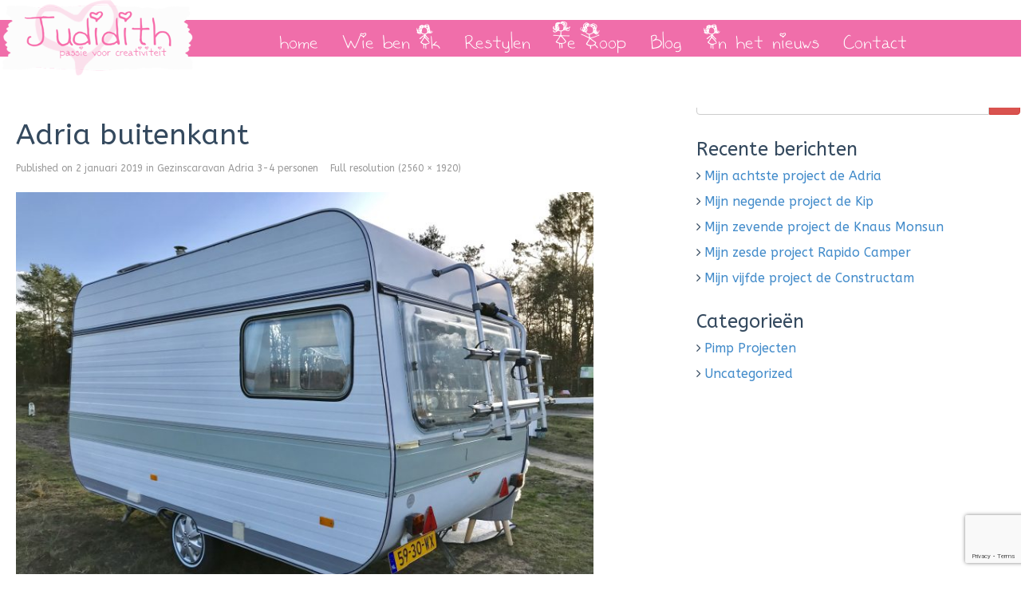

--- FILE ---
content_type: text/html; charset=UTF-8
request_url: https://judidith.nl/tekoop/gezinscaravan-adria-3-4-personen/img_1162/
body_size: 10058
content:
<!DOCTYPE html>
<html dir="ltr" lang="nl-NL" prefix="og: https://ogp.me/ns#" id="html">
<head>
  <meta charset="UTF-8">
  <meta name="viewport" content="width=device-width, initial-scale=1.0">
  
  <link rel="profile" href="http://gmpg.org/xfn/11">
  <link rel="pingback" href="https://judidith.nl/xmlrpc.php">
<!--[if lt IE 9]>
<script src="https://judidith.nl/wp-content/themes/judidith/assets/js/html5shiv.js"></script>
<script src="https://judidith.nl/wp-content/themes/judidith/assets/js/respond.min.js"></script>
<![endif]-->
<link rel="shortcut icon" href="https://judidith.nl/wp-content/themes/judidith/favicon.png" >	<style>img:is([sizes="auto" i], [sizes^="auto," i]) { contain-intrinsic-size: 3000px 1500px }</style>
	
		<!-- All in One SEO 4.8.0 - aioseo.com -->
		<title>Adria buitenkant | Judidith</title>
	<meta name="robots" content="max-image-preview:large" />
	<meta name="author" content="wwwappz"/>
	<meta name="google-site-verification" content="TMCVWfDJmXDb-vGU7RWAzFmGTMhVuWJvEg5UCR9EoPY" />
	<link rel="canonical" href="https://judidith.nl/tekoop/gezinscaravan-adria-3-4-personen/img_1162/" />
	<meta name="generator" content="All in One SEO (AIOSEO) 4.8.0" />
		<meta property="og:locale" content="nl_NL" />
		<meta property="og:site_name" content="Judidith" />
		<meta property="og:type" content="article" />
		<meta property="og:title" content="Adria buitenkant | Judidith" />
		<meta property="og:url" content="https://judidith.nl/tekoop/gezinscaravan-adria-3-4-personen/img_1162/" />
		<meta property="og:image" content="https://judidith.nl/wp-content/uploads/2020/09/IMG_7954-1-scaled.jpg" />
		<meta property="og:image:secure_url" content="https://judidith.nl/wp-content/uploads/2020/09/IMG_7954-1-scaled.jpg" />
		<meta property="article:published_time" content="2019-01-02T19:46:14+00:00" />
		<meta property="article:modified_time" content="2019-01-02T19:48:12+00:00" />
		<meta property="article:publisher" content="https://www.facebook.com/judidithcaravans/" />
		<meta name="twitter:card" content="summary" />
		<meta name="twitter:title" content="Adria buitenkant | Judidith" />
		<meta name="twitter:image" content="https://judidith.nl/wp-content/uploads/2020/09/IMG_7954-1-scaled.jpg" />
		<meta name="google" content="nositelinkssearchbox" />
		<script type="application/ld+json" class="aioseo-schema">
			{"@context":"https:\/\/schema.org","@graph":[{"@type":"BreadcrumbList","@id":"https:\/\/judidith.nl\/tekoop\/gezinscaravan-adria-3-4-personen\/img_1162\/#breadcrumblist","itemListElement":[{"@type":"ListItem","@id":"https:\/\/judidith.nl\/#listItem","position":1,"name":"Home","item":"https:\/\/judidith.nl\/","nextItem":{"@type":"ListItem","@id":"https:\/\/judidith.nl\/tekoop\/gezinscaravan-adria-3-4-personen\/img_1162\/#listItem","name":"Adria buitenkant"}},{"@type":"ListItem","@id":"https:\/\/judidith.nl\/tekoop\/gezinscaravan-adria-3-4-personen\/img_1162\/#listItem","position":2,"name":"Adria buitenkant","previousItem":{"@type":"ListItem","@id":"https:\/\/judidith.nl\/#listItem","name":"Home"}}]},{"@type":"ItemPage","@id":"https:\/\/judidith.nl\/tekoop\/gezinscaravan-adria-3-4-personen\/img_1162\/#itempage","url":"https:\/\/judidith.nl\/tekoop\/gezinscaravan-adria-3-4-personen\/img_1162\/","name":"Adria buitenkant | Judidith","inLanguage":"nl-NL","isPartOf":{"@id":"https:\/\/judidith.nl\/#website"},"breadcrumb":{"@id":"https:\/\/judidith.nl\/tekoop\/gezinscaravan-adria-3-4-personen\/img_1162\/#breadcrumblist"},"author":{"@id":"https:\/\/judidith.nl\/author\/admin\/#author"},"creator":{"@id":"https:\/\/judidith.nl\/author\/admin\/#author"},"datePublished":"2019-01-02T19:46:14+00:00","dateModified":"2019-01-02T19:48:12+00:00"},{"@type":"Organization","@id":"https:\/\/judidith.nl\/#organization","name":"Judidith","description":"Passie voor creativiteit","url":"https:\/\/judidith.nl\/","logo":{"@type":"ImageObject","url":"https:\/\/judidith.nl\/wp-content\/uploads\/2016\/01\/logo.png","@id":"https:\/\/judidith.nl\/tekoop\/gezinscaravan-adria-3-4-personen\/img_1162\/#organizationLogo","width":350,"height":135},"image":{"@id":"https:\/\/judidith.nl\/tekoop\/gezinscaravan-adria-3-4-personen\/img_1162\/#organizationLogo"}},{"@type":"Person","@id":"https:\/\/judidith.nl\/author\/admin\/#author","url":"https:\/\/judidith.nl\/author\/admin\/","name":"wwwappz","image":{"@type":"ImageObject","@id":"https:\/\/judidith.nl\/tekoop\/gezinscaravan-adria-3-4-personen\/img_1162\/#authorImage","url":"https:\/\/secure.gravatar.com\/avatar\/fdd1c006e07ca8b6347adf513e64c56e?s=96&r=g","width":96,"height":96,"caption":"wwwappz"}},{"@type":"WebSite","@id":"https:\/\/judidith.nl\/#website","url":"https:\/\/judidith.nl\/","name":"Judidith","description":"Passie voor creativiteit","inLanguage":"nl-NL","publisher":{"@id":"https:\/\/judidith.nl\/#organization"}}]}
		</script>
		<!-- All in One SEO -->

<link rel="alternate" type="application/rss+xml" title="Judidith &raquo; feed" href="https://judidith.nl/feed/" />
<link rel="alternate" type="application/rss+xml" title="Judidith &raquo; reactiesfeed" href="https://judidith.nl/comments/feed/" />
<script type="text/javascript">
/* <![CDATA[ */
window._wpemojiSettings = {"baseUrl":"https:\/\/s.w.org\/images\/core\/emoji\/15.0.3\/72x72\/","ext":".png","svgUrl":"https:\/\/s.w.org\/images\/core\/emoji\/15.0.3\/svg\/","svgExt":".svg","source":{"concatemoji":"https:\/\/judidith.nl\/wp-includes\/js\/wp-emoji-release.min.js?ver=6.7.2"}};
/*! This file is auto-generated */
!function(i,n){var o,s,e;function c(e){try{var t={supportTests:e,timestamp:(new Date).valueOf()};sessionStorage.setItem(o,JSON.stringify(t))}catch(e){}}function p(e,t,n){e.clearRect(0,0,e.canvas.width,e.canvas.height),e.fillText(t,0,0);var t=new Uint32Array(e.getImageData(0,0,e.canvas.width,e.canvas.height).data),r=(e.clearRect(0,0,e.canvas.width,e.canvas.height),e.fillText(n,0,0),new Uint32Array(e.getImageData(0,0,e.canvas.width,e.canvas.height).data));return t.every(function(e,t){return e===r[t]})}function u(e,t,n){switch(t){case"flag":return n(e,"\ud83c\udff3\ufe0f\u200d\u26a7\ufe0f","\ud83c\udff3\ufe0f\u200b\u26a7\ufe0f")?!1:!n(e,"\ud83c\uddfa\ud83c\uddf3","\ud83c\uddfa\u200b\ud83c\uddf3")&&!n(e,"\ud83c\udff4\udb40\udc67\udb40\udc62\udb40\udc65\udb40\udc6e\udb40\udc67\udb40\udc7f","\ud83c\udff4\u200b\udb40\udc67\u200b\udb40\udc62\u200b\udb40\udc65\u200b\udb40\udc6e\u200b\udb40\udc67\u200b\udb40\udc7f");case"emoji":return!n(e,"\ud83d\udc26\u200d\u2b1b","\ud83d\udc26\u200b\u2b1b")}return!1}function f(e,t,n){var r="undefined"!=typeof WorkerGlobalScope&&self instanceof WorkerGlobalScope?new OffscreenCanvas(300,150):i.createElement("canvas"),a=r.getContext("2d",{willReadFrequently:!0}),o=(a.textBaseline="top",a.font="600 32px Arial",{});return e.forEach(function(e){o[e]=t(a,e,n)}),o}function t(e){var t=i.createElement("script");t.src=e,t.defer=!0,i.head.appendChild(t)}"undefined"!=typeof Promise&&(o="wpEmojiSettingsSupports",s=["flag","emoji"],n.supports={everything:!0,everythingExceptFlag:!0},e=new Promise(function(e){i.addEventListener("DOMContentLoaded",e,{once:!0})}),new Promise(function(t){var n=function(){try{var e=JSON.parse(sessionStorage.getItem(o));if("object"==typeof e&&"number"==typeof e.timestamp&&(new Date).valueOf()<e.timestamp+604800&&"object"==typeof e.supportTests)return e.supportTests}catch(e){}return null}();if(!n){if("undefined"!=typeof Worker&&"undefined"!=typeof OffscreenCanvas&&"undefined"!=typeof URL&&URL.createObjectURL&&"undefined"!=typeof Blob)try{var e="postMessage("+f.toString()+"("+[JSON.stringify(s),u.toString(),p.toString()].join(",")+"));",r=new Blob([e],{type:"text/javascript"}),a=new Worker(URL.createObjectURL(r),{name:"wpTestEmojiSupports"});return void(a.onmessage=function(e){c(n=e.data),a.terminate(),t(n)})}catch(e){}c(n=f(s,u,p))}t(n)}).then(function(e){for(var t in e)n.supports[t]=e[t],n.supports.everything=n.supports.everything&&n.supports[t],"flag"!==t&&(n.supports.everythingExceptFlag=n.supports.everythingExceptFlag&&n.supports[t]);n.supports.everythingExceptFlag=n.supports.everythingExceptFlag&&!n.supports.flag,n.DOMReady=!1,n.readyCallback=function(){n.DOMReady=!0}}).then(function(){return e}).then(function(){var e;n.supports.everything||(n.readyCallback(),(e=n.source||{}).concatemoji?t(e.concatemoji):e.wpemoji&&e.twemoji&&(t(e.twemoji),t(e.wpemoji)))}))}((window,document),window._wpemojiSettings);
/* ]]> */
</script>
<style id='wp-emoji-styles-inline-css' type='text/css'>

	img.wp-smiley, img.emoji {
		display: inline !important;
		border: none !important;
		box-shadow: none !important;
		height: 1em !important;
		width: 1em !important;
		margin: 0 0.07em !important;
		vertical-align: -0.1em !important;
		background: none !important;
		padding: 0 !important;
	}
</style>
<link rel='stylesheet' id='wp-block-library-css' href='https://judidith.nl/wp-includes/css/dist/block-library/style.min.css?ver=6.7.2' type='text/css' media='all' />
<style id='classic-theme-styles-inline-css' type='text/css'>
/*! This file is auto-generated */
.wp-block-button__link{color:#fff;background-color:#32373c;border-radius:9999px;box-shadow:none;text-decoration:none;padding:calc(.667em + 2px) calc(1.333em + 2px);font-size:1.125em}.wp-block-file__button{background:#32373c;color:#fff;text-decoration:none}
</style>
<style id='global-styles-inline-css' type='text/css'>
:root{--wp--preset--aspect-ratio--square: 1;--wp--preset--aspect-ratio--4-3: 4/3;--wp--preset--aspect-ratio--3-4: 3/4;--wp--preset--aspect-ratio--3-2: 3/2;--wp--preset--aspect-ratio--2-3: 2/3;--wp--preset--aspect-ratio--16-9: 16/9;--wp--preset--aspect-ratio--9-16: 9/16;--wp--preset--color--black: #000000;--wp--preset--color--cyan-bluish-gray: #abb8c3;--wp--preset--color--white: #ffffff;--wp--preset--color--pale-pink: #f78da7;--wp--preset--color--vivid-red: #cf2e2e;--wp--preset--color--luminous-vivid-orange: #ff6900;--wp--preset--color--luminous-vivid-amber: #fcb900;--wp--preset--color--light-green-cyan: #7bdcb5;--wp--preset--color--vivid-green-cyan: #00d084;--wp--preset--color--pale-cyan-blue: #8ed1fc;--wp--preset--color--vivid-cyan-blue: #0693e3;--wp--preset--color--vivid-purple: #9b51e0;--wp--preset--gradient--vivid-cyan-blue-to-vivid-purple: linear-gradient(135deg,rgba(6,147,227,1) 0%,rgb(155,81,224) 100%);--wp--preset--gradient--light-green-cyan-to-vivid-green-cyan: linear-gradient(135deg,rgb(122,220,180) 0%,rgb(0,208,130) 100%);--wp--preset--gradient--luminous-vivid-amber-to-luminous-vivid-orange: linear-gradient(135deg,rgba(252,185,0,1) 0%,rgba(255,105,0,1) 100%);--wp--preset--gradient--luminous-vivid-orange-to-vivid-red: linear-gradient(135deg,rgba(255,105,0,1) 0%,rgb(207,46,46) 100%);--wp--preset--gradient--very-light-gray-to-cyan-bluish-gray: linear-gradient(135deg,rgb(238,238,238) 0%,rgb(169,184,195) 100%);--wp--preset--gradient--cool-to-warm-spectrum: linear-gradient(135deg,rgb(74,234,220) 0%,rgb(151,120,209) 20%,rgb(207,42,186) 40%,rgb(238,44,130) 60%,rgb(251,105,98) 80%,rgb(254,248,76) 100%);--wp--preset--gradient--blush-light-purple: linear-gradient(135deg,rgb(255,206,236) 0%,rgb(152,150,240) 100%);--wp--preset--gradient--blush-bordeaux: linear-gradient(135deg,rgb(254,205,165) 0%,rgb(254,45,45) 50%,rgb(107,0,62) 100%);--wp--preset--gradient--luminous-dusk: linear-gradient(135deg,rgb(255,203,112) 0%,rgb(199,81,192) 50%,rgb(65,88,208) 100%);--wp--preset--gradient--pale-ocean: linear-gradient(135deg,rgb(255,245,203) 0%,rgb(182,227,212) 50%,rgb(51,167,181) 100%);--wp--preset--gradient--electric-grass: linear-gradient(135deg,rgb(202,248,128) 0%,rgb(113,206,126) 100%);--wp--preset--gradient--midnight: linear-gradient(135deg,rgb(2,3,129) 0%,rgb(40,116,252) 100%);--wp--preset--font-size--small: 13px;--wp--preset--font-size--medium: 20px;--wp--preset--font-size--large: 36px;--wp--preset--font-size--x-large: 42px;--wp--preset--font-family--inter: "Inter", sans-serif;--wp--preset--font-family--cardo: Cardo;--wp--preset--spacing--20: 0.44rem;--wp--preset--spacing--30: 0.67rem;--wp--preset--spacing--40: 1rem;--wp--preset--spacing--50: 1.5rem;--wp--preset--spacing--60: 2.25rem;--wp--preset--spacing--70: 3.38rem;--wp--preset--spacing--80: 5.06rem;--wp--preset--shadow--natural: 6px 6px 9px rgba(0, 0, 0, 0.2);--wp--preset--shadow--deep: 12px 12px 50px rgba(0, 0, 0, 0.4);--wp--preset--shadow--sharp: 6px 6px 0px rgba(0, 0, 0, 0.2);--wp--preset--shadow--outlined: 6px 6px 0px -3px rgba(255, 255, 255, 1), 6px 6px rgba(0, 0, 0, 1);--wp--preset--shadow--crisp: 6px 6px 0px rgba(0, 0, 0, 1);}:where(.is-layout-flex){gap: 0.5em;}:where(.is-layout-grid){gap: 0.5em;}body .is-layout-flex{display: flex;}.is-layout-flex{flex-wrap: wrap;align-items: center;}.is-layout-flex > :is(*, div){margin: 0;}body .is-layout-grid{display: grid;}.is-layout-grid > :is(*, div){margin: 0;}:where(.wp-block-columns.is-layout-flex){gap: 2em;}:where(.wp-block-columns.is-layout-grid){gap: 2em;}:where(.wp-block-post-template.is-layout-flex){gap: 1.25em;}:where(.wp-block-post-template.is-layout-grid){gap: 1.25em;}.has-black-color{color: var(--wp--preset--color--black) !important;}.has-cyan-bluish-gray-color{color: var(--wp--preset--color--cyan-bluish-gray) !important;}.has-white-color{color: var(--wp--preset--color--white) !important;}.has-pale-pink-color{color: var(--wp--preset--color--pale-pink) !important;}.has-vivid-red-color{color: var(--wp--preset--color--vivid-red) !important;}.has-luminous-vivid-orange-color{color: var(--wp--preset--color--luminous-vivid-orange) !important;}.has-luminous-vivid-amber-color{color: var(--wp--preset--color--luminous-vivid-amber) !important;}.has-light-green-cyan-color{color: var(--wp--preset--color--light-green-cyan) !important;}.has-vivid-green-cyan-color{color: var(--wp--preset--color--vivid-green-cyan) !important;}.has-pale-cyan-blue-color{color: var(--wp--preset--color--pale-cyan-blue) !important;}.has-vivid-cyan-blue-color{color: var(--wp--preset--color--vivid-cyan-blue) !important;}.has-vivid-purple-color{color: var(--wp--preset--color--vivid-purple) !important;}.has-black-background-color{background-color: var(--wp--preset--color--black) !important;}.has-cyan-bluish-gray-background-color{background-color: var(--wp--preset--color--cyan-bluish-gray) !important;}.has-white-background-color{background-color: var(--wp--preset--color--white) !important;}.has-pale-pink-background-color{background-color: var(--wp--preset--color--pale-pink) !important;}.has-vivid-red-background-color{background-color: var(--wp--preset--color--vivid-red) !important;}.has-luminous-vivid-orange-background-color{background-color: var(--wp--preset--color--luminous-vivid-orange) !important;}.has-luminous-vivid-amber-background-color{background-color: var(--wp--preset--color--luminous-vivid-amber) !important;}.has-light-green-cyan-background-color{background-color: var(--wp--preset--color--light-green-cyan) !important;}.has-vivid-green-cyan-background-color{background-color: var(--wp--preset--color--vivid-green-cyan) !important;}.has-pale-cyan-blue-background-color{background-color: var(--wp--preset--color--pale-cyan-blue) !important;}.has-vivid-cyan-blue-background-color{background-color: var(--wp--preset--color--vivid-cyan-blue) !important;}.has-vivid-purple-background-color{background-color: var(--wp--preset--color--vivid-purple) !important;}.has-black-border-color{border-color: var(--wp--preset--color--black) !important;}.has-cyan-bluish-gray-border-color{border-color: var(--wp--preset--color--cyan-bluish-gray) !important;}.has-white-border-color{border-color: var(--wp--preset--color--white) !important;}.has-pale-pink-border-color{border-color: var(--wp--preset--color--pale-pink) !important;}.has-vivid-red-border-color{border-color: var(--wp--preset--color--vivid-red) !important;}.has-luminous-vivid-orange-border-color{border-color: var(--wp--preset--color--luminous-vivid-orange) !important;}.has-luminous-vivid-amber-border-color{border-color: var(--wp--preset--color--luminous-vivid-amber) !important;}.has-light-green-cyan-border-color{border-color: var(--wp--preset--color--light-green-cyan) !important;}.has-vivid-green-cyan-border-color{border-color: var(--wp--preset--color--vivid-green-cyan) !important;}.has-pale-cyan-blue-border-color{border-color: var(--wp--preset--color--pale-cyan-blue) !important;}.has-vivid-cyan-blue-border-color{border-color: var(--wp--preset--color--vivid-cyan-blue) !important;}.has-vivid-purple-border-color{border-color: var(--wp--preset--color--vivid-purple) !important;}.has-vivid-cyan-blue-to-vivid-purple-gradient-background{background: var(--wp--preset--gradient--vivid-cyan-blue-to-vivid-purple) !important;}.has-light-green-cyan-to-vivid-green-cyan-gradient-background{background: var(--wp--preset--gradient--light-green-cyan-to-vivid-green-cyan) !important;}.has-luminous-vivid-amber-to-luminous-vivid-orange-gradient-background{background: var(--wp--preset--gradient--luminous-vivid-amber-to-luminous-vivid-orange) !important;}.has-luminous-vivid-orange-to-vivid-red-gradient-background{background: var(--wp--preset--gradient--luminous-vivid-orange-to-vivid-red) !important;}.has-very-light-gray-to-cyan-bluish-gray-gradient-background{background: var(--wp--preset--gradient--very-light-gray-to-cyan-bluish-gray) !important;}.has-cool-to-warm-spectrum-gradient-background{background: var(--wp--preset--gradient--cool-to-warm-spectrum) !important;}.has-blush-light-purple-gradient-background{background: var(--wp--preset--gradient--blush-light-purple) !important;}.has-blush-bordeaux-gradient-background{background: var(--wp--preset--gradient--blush-bordeaux) !important;}.has-luminous-dusk-gradient-background{background: var(--wp--preset--gradient--luminous-dusk) !important;}.has-pale-ocean-gradient-background{background: var(--wp--preset--gradient--pale-ocean) !important;}.has-electric-grass-gradient-background{background: var(--wp--preset--gradient--electric-grass) !important;}.has-midnight-gradient-background{background: var(--wp--preset--gradient--midnight) !important;}.has-small-font-size{font-size: var(--wp--preset--font-size--small) !important;}.has-medium-font-size{font-size: var(--wp--preset--font-size--medium) !important;}.has-large-font-size{font-size: var(--wp--preset--font-size--large) !important;}.has-x-large-font-size{font-size: var(--wp--preset--font-size--x-large) !important;}
:where(.wp-block-post-template.is-layout-flex){gap: 1.25em;}:where(.wp-block-post-template.is-layout-grid){gap: 1.25em;}
:where(.wp-block-columns.is-layout-flex){gap: 2em;}:where(.wp-block-columns.is-layout-grid){gap: 2em;}
:root :where(.wp-block-pullquote){font-size: 1.5em;line-height: 1.6;}
</style>
<link rel='stylesheet' id='contact-form-7-css' href='https://judidith.nl/wp-content/plugins/contact-form-7/includes/css/styles.css?ver=6.0.5' type='text/css' media='all' />
<link rel='stylesheet' id='responsive-lightbox-featherlight-css' href='https://judidith.nl/wp-content/plugins/responsive-lightbox/assets/featherlight/featherlight.min.css?ver=1.7.14' type='text/css' media='all' />
<link rel='stylesheet' id='responsive-lightbox-featherlight-gallery-css' href='https://judidith.nl/wp-content/plugins/responsive-lightbox/assets/featherlight/featherlight.gallery.min.css?ver=1.7.14' type='text/css' media='all' />
<link rel='stylesheet' id='woocommerce-layout-css' href='https://judidith.nl/wp-content/plugins/woocommerce/assets/css/woocommerce-layout.css?ver=9.7.1' type='text/css' media='all' />
<link rel='stylesheet' id='woocommerce-smallscreen-css' href='https://judidith.nl/wp-content/plugins/woocommerce/assets/css/woocommerce-smallscreen.css?ver=9.7.1' type='text/css' media='only screen and (max-width: 768px)' />
<link rel='stylesheet' id='woocommerce-general-css' href='https://judidith.nl/wp-content/plugins/woocommerce/assets/css/woocommerce.css?ver=9.7.1' type='text/css' media='all' />
<style id='woocommerce-inline-inline-css' type='text/css'>
.woocommerce form .form-row .required { visibility: visible; }
</style>
<link rel='stylesheet' id='arve-css' href='https://judidith.nl/wp-content/plugins/advanced-responsive-video-embedder/build/main.css?ver=10.6.9' type='text/css' media='all' />
<link rel='stylesheet' id='brands-styles-css' href='https://judidith.nl/wp-content/plugins/woocommerce/assets/css/brands.css?ver=9.7.1' type='text/css' media='all' />
<link rel='stylesheet' id='bootstrap-min-css' href='https://judidith.nl/wp-content/themes/judidith/assets/css/bootstrap.min.css?ver=6.7.2' type='text/css' media='all' />
<link rel='stylesheet' id='prettyPhoto-css' href='https://judidith.nl/wp-content/themes/judidith/assets/css/prettyPhoto.css?ver=6.7.2' type='text/css' media='all' />
<link rel='stylesheet' id='animate-css' href='https://judidith.nl/wp-content/themes/judidith/assets/css/animate.css?ver=6.7.2' type='text/css' media='all' />
<link rel='stylesheet' id='styles-css' href='https://judidith.nl/wp-content/themes/judidith/assets/css/styles.css?ver=6.7.2' type='text/css' media='all' />
<link rel='stylesheet' id='fontawesome-css' href='https://judidith.nl/wp-content/themes/judidith/assets/css/font-awesome.min.css?ver=6.7.2' type='text/css' media='all' />
<link rel='stylesheet' id='style-css' href='https://judidith.nl/wp-content/themes/judidith/style.css?ver=6.7.2' type='text/css' media='all' />
<style id='style-inline-css' type='text/css'>
@import url(https://fonts.googleapis.com/css?family=ABeeZee:400,100,100italic,300,300italic,400italic,500,500italic,700,700italic,900,900italic);
    /* Body Style */

    body{
    background: #ffffff;color: #34495e;font-family: 'ABeeZee';size: 14px;}   

 /* Heading Style */

h1, h2, h3, h4, h5, h6{ 
font-family: 'ABeeZee';}



/*Link Color*/

a {
color: #428bca;}


/*Link Hover Color*/

a:hover {
color: #d9534f;}  

   /* Header Style */

#header {
background-color: #ffffff;}  



/* Custom CSS */



</style>
<style id='akismet-widget-style-inline-css' type='text/css'>

			.a-stats {
				--akismet-color-mid-green: #357b49;
				--akismet-color-white: #fff;
				--akismet-color-light-grey: #f6f7f7;

				max-width: 350px;
				width: auto;
			}

			.a-stats * {
				all: unset;
				box-sizing: border-box;
			}

			.a-stats strong {
				font-weight: 600;
			}

			.a-stats a.a-stats__link,
			.a-stats a.a-stats__link:visited,
			.a-stats a.a-stats__link:active {
				background: var(--akismet-color-mid-green);
				border: none;
				box-shadow: none;
				border-radius: 8px;
				color: var(--akismet-color-white);
				cursor: pointer;
				display: block;
				font-family: -apple-system, BlinkMacSystemFont, 'Segoe UI', 'Roboto', 'Oxygen-Sans', 'Ubuntu', 'Cantarell', 'Helvetica Neue', sans-serif;
				font-weight: 500;
				padding: 12px;
				text-align: center;
				text-decoration: none;
				transition: all 0.2s ease;
			}

			/* Extra specificity to deal with TwentyTwentyOne focus style */
			.widget .a-stats a.a-stats__link:focus {
				background: var(--akismet-color-mid-green);
				color: var(--akismet-color-white);
				text-decoration: none;
			}

			.a-stats a.a-stats__link:hover {
				filter: brightness(110%);
				box-shadow: 0 4px 12px rgba(0, 0, 0, 0.06), 0 0 2px rgba(0, 0, 0, 0.16);
			}

			.a-stats .count {
				color: var(--akismet-color-white);
				display: block;
				font-size: 1.5em;
				line-height: 1.4;
				padding: 0 13px;
				white-space: nowrap;
			}
		
</style>
<script type="text/javascript" src="https://judidith.nl/wp-includes/js/jquery/jquery.min.js?ver=3.7.1" id="jquery-core-js"></script>
<script type="text/javascript" src="https://judidith.nl/wp-includes/js/jquery/jquery-migrate.min.js?ver=3.4.1" id="jquery-migrate-js"></script>
<script type="text/javascript" src="https://judidith.nl/wp-content/plugins/responsive-lightbox/assets/featherlight/featherlight.min.js?ver=1.7.14" id="responsive-lightbox-featherlight-js"></script>
<script type="text/javascript" src="https://judidith.nl/wp-content/plugins/responsive-lightbox/assets/featherlight/featherlight.gallery.min.js?ver=1.7.14" id="responsive-lightbox-featherlight-gallery-js"></script>
<script type="text/javascript" src="https://judidith.nl/wp-includes/js/underscore.min.js?ver=1.13.7" id="underscore-js"></script>
<script type="text/javascript" src="https://judidith.nl/wp-content/plugins/responsive-lightbox/assets/infinitescroll/infinite-scroll.pkgd.min.js?ver=6.7.2" id="responsive-lightbox-infinite-scroll-js"></script>
<script type="text/javascript" id="responsive-lightbox-js-before">
/* <![CDATA[ */
var rlArgs = {"script":"featherlight","selector":"lightbox","customEvents":"","activeGalleries":true,"openSpeed":250,"closeSpeed":250,"closeOnClick":"background","closeOnEsc":true,"galleryFadeIn":100,"galleryFadeOut":300,"woocommerce_gallery":false,"ajaxurl":"https:\/\/judidith.nl\/wp-admin\/admin-ajax.php","nonce":"803773c911","preview":false,"postId":932,"scriptExtension":false};
/* ]]> */
</script>
<script type="text/javascript" src="https://judidith.nl/wp-content/plugins/responsive-lightbox/js/front.js?ver=2.5.0" id="responsive-lightbox-js"></script>
<script type="text/javascript" src="https://judidith.nl/wp-content/plugins/woocommerce/assets/js/jquery-blockui/jquery.blockUI.min.js?ver=2.7.0-wc.9.7.1" id="jquery-blockui-js" defer="defer" data-wp-strategy="defer"></script>
<script type="text/javascript" id="wc-add-to-cart-js-extra">
/* <![CDATA[ */
var wc_add_to_cart_params = {"ajax_url":"\/wp-admin\/admin-ajax.php","wc_ajax_url":"\/?wc-ajax=%%endpoint%%","i18n_view_cart":"Bekijk winkelwagen","cart_url":"https:\/\/judidith.nl","is_cart":"","cart_redirect_after_add":"no"};
/* ]]> */
</script>
<script type="text/javascript" src="https://judidith.nl/wp-content/plugins/woocommerce/assets/js/frontend/add-to-cart.min.js?ver=9.7.1" id="wc-add-to-cart-js" defer="defer" data-wp-strategy="defer"></script>
<script type="text/javascript" src="https://judidith.nl/wp-content/plugins/woocommerce/assets/js/js-cookie/js.cookie.min.js?ver=2.1.4-wc.9.7.1" id="js-cookie-js" defer="defer" data-wp-strategy="defer"></script>
<script type="text/javascript" id="woocommerce-js-extra">
/* <![CDATA[ */
var woocommerce_params = {"ajax_url":"\/wp-admin\/admin-ajax.php","wc_ajax_url":"\/?wc-ajax=%%endpoint%%","i18n_password_show":"Wachtwoord weergeven","i18n_password_hide":"Wachtwoord verbergen"};
/* ]]> */
</script>
<script type="text/javascript" src="https://judidith.nl/wp-content/plugins/woocommerce/assets/js/frontend/woocommerce.min.js?ver=9.7.1" id="woocommerce-js" defer="defer" data-wp-strategy="defer"></script>
<script type="text/javascript" src="https://judidith.nl/wp-content/themes/judidith/assets/js/bootstrap.min.js?ver=6.7.2" id="bootstrap-js-js"></script>
<script type="text/javascript" src="https://judidith.nl/wp-content/plugins/woocommerce/assets/js/prettyPhoto/jquery.prettyPhoto.min.js?ver=3.1.6-wc.9.7.1" id="prettyPhoto-js" defer="defer" data-wp-strategy="defer"></script>
<script type="text/javascript" src="https://judidith.nl/wp-content/themes/judidith/assets/js/jquery.isotope.min.js?ver=6.7.2" id="isotope-js"></script>
<script type="text/javascript" src="https://judidith.nl/wp-content/themes/judidith/assets/js/main.js?ver=6.7.2" id="main-js-js"></script>
<link rel="https://api.w.org/" href="https://judidith.nl/wp-json/" /><link rel="alternate" title="JSON" type="application/json" href="https://judidith.nl/wp-json/wp/v2/media/932" /><link rel="EditURI" type="application/rsd+xml" title="RSD" href="https://judidith.nl/xmlrpc.php?rsd" />
<meta name="generator" content="WordPress 6.7.2" />
<meta name="generator" content="WooCommerce 9.7.1" />
<link rel='shortlink' href='https://judidith.nl/?p=932' />
<link rel="alternate" title="oEmbed (JSON)" type="application/json+oembed" href="https://judidith.nl/wp-json/oembed/1.0/embed?url=https%3A%2F%2Fjudidith.nl%2Ftekoop%2Fgezinscaravan-adria-3-4-personen%2Fimg_1162%2F" />
<link rel="alternate" title="oEmbed (XML)" type="text/xml+oembed" href="https://judidith.nl/wp-json/oembed/1.0/embed?url=https%3A%2F%2Fjudidith.nl%2Ftekoop%2Fgezinscaravan-adria-3-4-personen%2Fimg_1162%2F&#038;format=xml" />
	<noscript><style>.woocommerce-product-gallery{ opacity: 1 !important; }</style></noscript>
	<style class='wp-fonts-local' type='text/css'>
@font-face{font-family:Inter;font-style:normal;font-weight:300 900;font-display:fallback;src:url('https://judidith.nl/wp-content/plugins/woocommerce/assets/fonts/Inter-VariableFont_slnt,wght.woff2') format('woff2');font-stretch:normal;}
@font-face{font-family:Cardo;font-style:normal;font-weight:400;font-display:fallback;src:url('https://judidith.nl/wp-content/plugins/woocommerce/assets/fonts/cardo_normal_400.woff2') format('woff2');}
</style>
<link rel="icon" href="https://judidith.nl/wp-content/uploads/2024/09/Tekengebied-1512-100x100.png" sizes="32x32" />
<link rel="icon" href="https://judidith.nl/wp-content/uploads/2024/09/Tekengebied-1512-300x300.png" sizes="192x192" />
<link rel="apple-touch-icon" href="https://judidith.nl/wp-content/uploads/2024/09/Tekengebied-1512-300x300.png" />
<meta name="msapplication-TileImage" content="https://judidith.nl/wp-content/uploads/2024/09/Tekengebied-1512-300x300.png" />
</head><!--/head-->

<body class="attachment attachment-template-default single single-attachment postid-932 attachmentid-932 attachment-jpeg theme-judidith woocommerce-no-js">
  
  <header id="header" class="navbar navbar-inverse navbar-fixed-top headerj" role="banner">
      <div class="navbar-header">
        <button type="button" class="navbar-toggle" data-toggle="collapse" data-target=".navbar-collapse">
          <span class="sr-only">Toggle navigation</span>
          <span class="icon-bar"></span>
          <span class="icon-bar"></span>
          <span class="icon-bar"></span>
        </button>
                    
        <a class="navbar-brand" href="https://judidith.nl/" >
            <img src="https://judidith.nl/wp-content/uploads/2016/01/logo.png" alt="Judidith" />
        </a>
              </div>

      <div class="hidden-xs">
        <ul id="menu-home" class="nav navbar-nav navbar-left"><li id="menu-item-7" class="menu-item menu-item-type-post_type menu-item-object-page menu-item-home menu-item-7"><a title="home" href="https://judidith.nl/">home</a></li>
<li id="menu-item-10" class="menu-item menu-item-type-post_type menu-item-object-page menu-item-10"><a title="Wie ben Ik" href="https://judidith.nl/wie-ben-ik/">Wie ben Ik</a></li>
<li id="menu-item-13" class="menu-item menu-item-type-post_type menu-item-object-page menu-item-13"><a title="Restylen" href="https://judidith.nl/pimpen/">Restylen</a></li>
<li id="menu-item-16" class="menu-item menu-item-type-post_type menu-item-object-page menu-item-16"><a title="Te Koop" href="https://judidith.nl/te-koop/">Te Koop</a></li>
<li id="menu-item-140" class="menu-item menu-item-type-post_type menu-item-object-page menu-item-140"><a title="Blog" href="https://judidith.nl/blog/">Blog</a></li>
<li id="menu-item-581" class="menu-item menu-item-type-post_type menu-item-object-page menu-item-581"><a title="In het nieuws" href="https://judidith.nl/in-het-nieuws/">In het nieuws</a></li>
<li id="menu-item-19" class="menu-item menu-item-type-post_type menu-item-object-page menu-item-19"><a title="Contact" href="https://judidith.nl/contact/">Contact</a></li>
</ul>      </div>

      <div id="mobile-menu" class="visible-xs">
        <div class="collapse navbar-collapse">
          <ul id="menu-home-1" class="nav navbar-nav"><li class="menu-item menu-item-type-post_type menu-item-object-page menu-item-home menu-item-7"><a title="home" href="https://judidith.nl/">home</a></li>
<li class="menu-item menu-item-type-post_type menu-item-object-page menu-item-10"><a title="Wie ben Ik" href="https://judidith.nl/wie-ben-ik/">Wie ben Ik</a></li>
<li class="menu-item menu-item-type-post_type menu-item-object-page menu-item-13"><a title="Restylen" href="https://judidith.nl/pimpen/">Restylen</a></li>
<li class="menu-item menu-item-type-post_type menu-item-object-page menu-item-16"><a title="Te Koop" href="https://judidith.nl/te-koop/">Te Koop</a></li>
<li class="menu-item menu-item-type-post_type menu-item-object-page menu-item-140"><a title="Blog" href="https://judidith.nl/blog/">Blog</a></li>
<li class="menu-item menu-item-type-post_type menu-item-object-page menu-item-581"><a title="In het nieuws" href="https://judidith.nl/in-het-nieuws/">In het nieuws</a></li>
<li class="menu-item menu-item-type-post_type menu-item-object-page menu-item-19"><a title="Contact" href="https://judidith.nl/contact/">Contact</a></li>
</ul>        </div>
              </div><!--/.visible-xs-->

  </header><!--/#header-->

  
              <div class="row">

    <div id="content" class="site-content col-md-8" role="main">
        <article id="post-932" class="image-attachment post-932 attachment type-attachment status-inherit hentry">
            <header class="entry-header">
                <h1 class="entry-title">
                    Adria buitenkant                                    </h1>

                
                    <div class="entry-meta">
                        <ul>                                                
                            <li><span class="attachment-meta">Published on <time class="entry-date" datetime="2019-01-02T19:46:14+00:00">2 januari 2019</time> in <a href="https://judidith.nl/tekoop/gezinscaravan-adria-3-4-personen/" title="Return to Gezinscaravan Adria 3-4 personen" rel="gallery">Gezinscaravan Adria 3-4 personen</a></span></li>                     
                            <li><span class="attachment-meta full-size-link"><a href="https://judidith.nl/wp-content/uploads/2018/12/IMG_1162-scaled.jpeg" title="Link to full-size image">Full resolution (2560 &times; 1920)</a></span></li>                     
                        </ul>
                    </div><!-- .entry-meta -->

                </header><!--/.entry-header -->

                <div class="entry-content">

                    <div class="entry-attachment">
                        <div class="attachment">
                            <a href="https://judidith.nl/tekoop/gezinscaravan-adria-3-4-personen/img_0745/" title="Adria buitenkant" rel="attachment"><img width="724" height="543" src="https://judidith.nl/wp-content/uploads/2018/12/IMG_1162-scaled.jpeg" class="attachment-724x724 size-724x724" alt="" decoding="async" fetchpriority="high" srcset="https://judidith.nl/wp-content/uploads/2018/12/IMG_1162-scaled.jpeg 2560w, https://judidith.nl/wp-content/uploads/2018/12/IMG_1162-scaled-600x450.jpeg 600w, https://judidith.nl/wp-content/uploads/2018/12/IMG_1162-300x225.jpeg 300w, https://judidith.nl/wp-content/uploads/2018/12/IMG_1162-768x576.jpeg 768w, https://judidith.nl/wp-content/uploads/2018/12/IMG_1162-1024x768.jpeg 1024w" sizes="(max-width: 724px) 100vw, 724px" /></a>
                                                    </div><!-- .attachment -->
                    </div><!-- .entry-attachment -->

                                    </div><!-- .entry-content -->
            </article><!-- #post -->

            <ul class="navigation image-navigation pager" role="navigation">
                <li class="previous"><a href='https://judidith.nl/wp-content/uploads/2018/12/IMG_1150-scaled.jpeg' title="" data-rl_title="" class="rl-gallery-link" data-rl_caption="" data-rel="lightbox-gallery-0"><span class="meta-nav">&larr;</span> Previous</a></li>
                <li class="next"><a href='https://judidith.nl/wp-content/uploads/2018/12/IMG_1172-scaled.jpeg' title="" data-rl_title="" class="rl-gallery-link" data-rl_caption="" data-rel="lightbox-gallery-0">Next <span class="meta-nav">&rarr;</span></a></li>
            </ul><!--/#image-navigation -->

            
<div id="comments" class="comments-area">

    
        </div><!-- #comments -->
        </div><!-- #content -->
            <div id="sidebar" class="col-md-4" role="complementary">
        <div class="sidebar-inner">
            <aside class="widget-area">
                <div><form role="search" method="get" id="searchform" action="https://judidith.nl/" role="form">
    <div class="input-group">
        <input type="text" value="" name="s" id="s" class="form-control" placeholder="Search" />
        <span class="input-group-btn">
            <button class="btn btn-danger" type="submit"><i class="icon-search"></i></button>
        </span>
    </div>
</form></div>
		<div>
		<h3>Recente berichten</h3>
		<ul>
											<li>
					<a href="https://judidith.nl/mijn-achtste-project-de-adria/">Mijn achtste project de Adria</a>
									</li>
											<li>
					<a href="https://judidith.nl/mijn-negende-project-de-kip/">Mijn negende project de Kip</a>
									</li>
											<li>
					<a href="https://judidith.nl/mijn-zevende-project-de-knaus-monsun/">Mijn zevende project de Knaus Monsun</a>
									</li>
											<li>
					<a href="https://judidith.nl/mijn-zesde-project-rapido-camper/">Mijn zesde project Rapido Camper</a>
									</li>
											<li>
					<a href="https://judidith.nl/mijn-vijfde-project-de-constructam-work-in-progress/">Mijn vijfde project de Constructam</a>
									</li>
					</ul>

		</div><div><h3>Categorieën</h3>
			<ul>
					<li class="cat-item cat-item-5"><a href="https://judidith.nl/category/pimp-projecten/">Pimp Projecten</a>
</li>
	<li class="cat-item cat-item-1"><a href="https://judidith.nl/category/uncategorized/">Uncategorized</a>
</li>
			</ul>

			</div>            </aside>
        </div>
    </div>
    </div>
    

<section id="bottom" class="wet-asphalt">
  <div class="container">
    <div class="row">
          </div>
  </div>
</section>

<footer id="footer" class="midnight-blue">
  <div class="container">
    <div class="row">
      <div class="col-sm-4">
        <iframe src="https://www.facebook.com/plugins/like.php?href=https%3A%2F%2Fdevelopers.facebook.com%2Fdocs%2Fplugins%2F&width=121&layout=button&action=like&size=large&show_faces=true&share=true&height=65&appId" width="300" height="65" style="border:none;overflow:hidden" scrolling="no" frameborder="0" allowTransparency="true"></iframe>

      </div>
      <div class="col-sm-8">
        <ul class="pull-right">
          <li class="menu-item menu-item-type-post_type menu-item-object-page menu-item-home menu-item-7"><a href="https://judidith.nl/">home</a></li>
<li class="menu-item menu-item-type-post_type menu-item-object-page menu-item-10"><a href="https://judidith.nl/wie-ben-ik/">Wie ben Ik</a></li>
<li class="menu-item menu-item-type-post_type menu-item-object-page menu-item-13"><a href="https://judidith.nl/pimpen/">Restylen</a></li>
<li class="menu-item menu-item-type-post_type menu-item-object-page menu-item-16"><a href="https://judidith.nl/te-koop/">Te Koop</a></li>
<li class="menu-item menu-item-type-post_type menu-item-object-page menu-item-140"><a href="https://judidith.nl/blog/">Blog</a></li>
<li class="menu-item menu-item-type-post_type menu-item-object-page menu-item-581"><a href="https://judidith.nl/in-het-nieuws/">In het nieuws</a></li>
<li class="menu-item menu-item-type-post_type menu-item-object-page menu-item-19"><a href="https://judidith.nl/contact/">Contact</a></li>
          <li>
            <a id="gototop" class="gototop" href="#"><i class="icon-chevron-up"></i></a><!--#gototop-->
          </li>
        </ul>
      </div>
    </div>
  </div>
</footer><!--/#footer-->

  

	<script type='text/javascript'>
		(function () {
			var c = document.body.className;
			c = c.replace(/woocommerce-no-js/, 'woocommerce-js');
			document.body.className = c;
		})();
	</script>
	<link rel='stylesheet' id='wc-blocks-style-css' href='https://judidith.nl/wp-content/plugins/woocommerce/assets/client/blocks/wc-blocks.css?ver=wc-9.7.1' type='text/css' media='all' />
<script type="text/javascript" src="https://judidith.nl/wp-includes/js/dist/hooks.min.js?ver=4d63a3d491d11ffd8ac6" id="wp-hooks-js"></script>
<script type="text/javascript" src="https://judidith.nl/wp-includes/js/dist/i18n.min.js?ver=5e580eb46a90c2b997e6" id="wp-i18n-js"></script>
<script type="text/javascript" id="wp-i18n-js-after">
/* <![CDATA[ */
wp.i18n.setLocaleData( { 'text direction\u0004ltr': [ 'ltr' ] } );
/* ]]> */
</script>
<script type="text/javascript" src="https://judidith.nl/wp-content/plugins/contact-form-7/includes/swv/js/index.js?ver=6.0.5" id="swv-js"></script>
<script type="text/javascript" id="contact-form-7-js-translations">
/* <![CDATA[ */
( function( domain, translations ) {
	var localeData = translations.locale_data[ domain ] || translations.locale_data.messages;
	localeData[""].domain = domain;
	wp.i18n.setLocaleData( localeData, domain );
} )( "contact-form-7", {"translation-revision-date":"2025-02-18 08:29:12+0000","generator":"GlotPress\/4.0.1","domain":"messages","locale_data":{"messages":{"":{"domain":"messages","plural-forms":"nplurals=2; plural=n != 1;","lang":"nl"},"This contact form is placed in the wrong place.":["Dit contactformulier staat op de verkeerde plek."],"Error:":["Fout:"]}},"comment":{"reference":"includes\/js\/index.js"}} );
/* ]]> */
</script>
<script type="text/javascript" id="contact-form-7-js-before">
/* <![CDATA[ */
var wpcf7 = {
    "api": {
        "root": "https:\/\/judidith.nl\/wp-json\/",
        "namespace": "contact-form-7\/v1"
    }
};
/* ]]> */
</script>
<script type="text/javascript" src="https://judidith.nl/wp-content/plugins/contact-form-7/includes/js/index.js?ver=6.0.5" id="contact-form-7-js"></script>
<script type="text/javascript" src="https://judidith.nl/wp-content/plugins/woocommerce/assets/js/sourcebuster/sourcebuster.min.js?ver=9.7.1" id="sourcebuster-js-js"></script>
<script type="text/javascript" id="wc-order-attribution-js-extra">
/* <![CDATA[ */
var wc_order_attribution = {"params":{"lifetime":1.0e-5,"session":30,"base64":false,"ajaxurl":"https:\/\/judidith.nl\/wp-admin\/admin-ajax.php","prefix":"wc_order_attribution_","allowTracking":true},"fields":{"source_type":"current.typ","referrer":"current_add.rf","utm_campaign":"current.cmp","utm_source":"current.src","utm_medium":"current.mdm","utm_content":"current.cnt","utm_id":"current.id","utm_term":"current.trm","utm_source_platform":"current.plt","utm_creative_format":"current.fmt","utm_marketing_tactic":"current.tct","session_entry":"current_add.ep","session_start_time":"current_add.fd","session_pages":"session.pgs","session_count":"udata.vst","user_agent":"udata.uag"}};
/* ]]> */
</script>
<script type="text/javascript" src="https://judidith.nl/wp-content/plugins/woocommerce/assets/js/frontend/order-attribution.min.js?ver=9.7.1" id="wc-order-attribution-js"></script>
<script type="text/javascript" src="https://www.google.com/recaptcha/api.js?render=6LdERIcUAAAAACm_cVQO0vVQelYZ7dvCuBlfMpIp&amp;ver=3.0" id="google-recaptcha-js"></script>
<script type="text/javascript" src="https://judidith.nl/wp-includes/js/dist/vendor/wp-polyfill.min.js?ver=3.15.0" id="wp-polyfill-js"></script>
<script type="text/javascript" id="wpcf7-recaptcha-js-before">
/* <![CDATA[ */
var wpcf7_recaptcha = {
    "sitekey": "6LdERIcUAAAAACm_cVQO0vVQelYZ7dvCuBlfMpIp",
    "actions": {
        "homepage": "homepage",
        "contactform": "contactform"
    }
};
/* ]]> */
</script>
<script type="text/javascript" src="https://judidith.nl/wp-content/plugins/contact-form-7/modules/recaptcha/index.js?ver=6.0.5" id="wpcf7-recaptcha-js"></script>

</body>
</html>


--- FILE ---
content_type: text/html; charset=utf-8
request_url: https://www.google.com/recaptcha/api2/anchor?ar=1&k=6LdERIcUAAAAACm_cVQO0vVQelYZ7dvCuBlfMpIp&co=aHR0cHM6Ly9qdWRpZGl0aC5ubDo0NDM.&hl=en&v=9TiwnJFHeuIw_s0wSd3fiKfN&size=invisible&anchor-ms=20000&execute-ms=30000&cb=ic2v52iukog6
body_size: 48208
content:
<!DOCTYPE HTML><html dir="ltr" lang="en"><head><meta http-equiv="Content-Type" content="text/html; charset=UTF-8">
<meta http-equiv="X-UA-Compatible" content="IE=edge">
<title>reCAPTCHA</title>
<style type="text/css">
/* cyrillic-ext */
@font-face {
  font-family: 'Roboto';
  font-style: normal;
  font-weight: 400;
  font-stretch: 100%;
  src: url(//fonts.gstatic.com/s/roboto/v48/KFO7CnqEu92Fr1ME7kSn66aGLdTylUAMa3GUBHMdazTgWw.woff2) format('woff2');
  unicode-range: U+0460-052F, U+1C80-1C8A, U+20B4, U+2DE0-2DFF, U+A640-A69F, U+FE2E-FE2F;
}
/* cyrillic */
@font-face {
  font-family: 'Roboto';
  font-style: normal;
  font-weight: 400;
  font-stretch: 100%;
  src: url(//fonts.gstatic.com/s/roboto/v48/KFO7CnqEu92Fr1ME7kSn66aGLdTylUAMa3iUBHMdazTgWw.woff2) format('woff2');
  unicode-range: U+0301, U+0400-045F, U+0490-0491, U+04B0-04B1, U+2116;
}
/* greek-ext */
@font-face {
  font-family: 'Roboto';
  font-style: normal;
  font-weight: 400;
  font-stretch: 100%;
  src: url(//fonts.gstatic.com/s/roboto/v48/KFO7CnqEu92Fr1ME7kSn66aGLdTylUAMa3CUBHMdazTgWw.woff2) format('woff2');
  unicode-range: U+1F00-1FFF;
}
/* greek */
@font-face {
  font-family: 'Roboto';
  font-style: normal;
  font-weight: 400;
  font-stretch: 100%;
  src: url(//fonts.gstatic.com/s/roboto/v48/KFO7CnqEu92Fr1ME7kSn66aGLdTylUAMa3-UBHMdazTgWw.woff2) format('woff2');
  unicode-range: U+0370-0377, U+037A-037F, U+0384-038A, U+038C, U+038E-03A1, U+03A3-03FF;
}
/* math */
@font-face {
  font-family: 'Roboto';
  font-style: normal;
  font-weight: 400;
  font-stretch: 100%;
  src: url(//fonts.gstatic.com/s/roboto/v48/KFO7CnqEu92Fr1ME7kSn66aGLdTylUAMawCUBHMdazTgWw.woff2) format('woff2');
  unicode-range: U+0302-0303, U+0305, U+0307-0308, U+0310, U+0312, U+0315, U+031A, U+0326-0327, U+032C, U+032F-0330, U+0332-0333, U+0338, U+033A, U+0346, U+034D, U+0391-03A1, U+03A3-03A9, U+03B1-03C9, U+03D1, U+03D5-03D6, U+03F0-03F1, U+03F4-03F5, U+2016-2017, U+2034-2038, U+203C, U+2040, U+2043, U+2047, U+2050, U+2057, U+205F, U+2070-2071, U+2074-208E, U+2090-209C, U+20D0-20DC, U+20E1, U+20E5-20EF, U+2100-2112, U+2114-2115, U+2117-2121, U+2123-214F, U+2190, U+2192, U+2194-21AE, U+21B0-21E5, U+21F1-21F2, U+21F4-2211, U+2213-2214, U+2216-22FF, U+2308-230B, U+2310, U+2319, U+231C-2321, U+2336-237A, U+237C, U+2395, U+239B-23B7, U+23D0, U+23DC-23E1, U+2474-2475, U+25AF, U+25B3, U+25B7, U+25BD, U+25C1, U+25CA, U+25CC, U+25FB, U+266D-266F, U+27C0-27FF, U+2900-2AFF, U+2B0E-2B11, U+2B30-2B4C, U+2BFE, U+3030, U+FF5B, U+FF5D, U+1D400-1D7FF, U+1EE00-1EEFF;
}
/* symbols */
@font-face {
  font-family: 'Roboto';
  font-style: normal;
  font-weight: 400;
  font-stretch: 100%;
  src: url(//fonts.gstatic.com/s/roboto/v48/KFO7CnqEu92Fr1ME7kSn66aGLdTylUAMaxKUBHMdazTgWw.woff2) format('woff2');
  unicode-range: U+0001-000C, U+000E-001F, U+007F-009F, U+20DD-20E0, U+20E2-20E4, U+2150-218F, U+2190, U+2192, U+2194-2199, U+21AF, U+21E6-21F0, U+21F3, U+2218-2219, U+2299, U+22C4-22C6, U+2300-243F, U+2440-244A, U+2460-24FF, U+25A0-27BF, U+2800-28FF, U+2921-2922, U+2981, U+29BF, U+29EB, U+2B00-2BFF, U+4DC0-4DFF, U+FFF9-FFFB, U+10140-1018E, U+10190-1019C, U+101A0, U+101D0-101FD, U+102E0-102FB, U+10E60-10E7E, U+1D2C0-1D2D3, U+1D2E0-1D37F, U+1F000-1F0FF, U+1F100-1F1AD, U+1F1E6-1F1FF, U+1F30D-1F30F, U+1F315, U+1F31C, U+1F31E, U+1F320-1F32C, U+1F336, U+1F378, U+1F37D, U+1F382, U+1F393-1F39F, U+1F3A7-1F3A8, U+1F3AC-1F3AF, U+1F3C2, U+1F3C4-1F3C6, U+1F3CA-1F3CE, U+1F3D4-1F3E0, U+1F3ED, U+1F3F1-1F3F3, U+1F3F5-1F3F7, U+1F408, U+1F415, U+1F41F, U+1F426, U+1F43F, U+1F441-1F442, U+1F444, U+1F446-1F449, U+1F44C-1F44E, U+1F453, U+1F46A, U+1F47D, U+1F4A3, U+1F4B0, U+1F4B3, U+1F4B9, U+1F4BB, U+1F4BF, U+1F4C8-1F4CB, U+1F4D6, U+1F4DA, U+1F4DF, U+1F4E3-1F4E6, U+1F4EA-1F4ED, U+1F4F7, U+1F4F9-1F4FB, U+1F4FD-1F4FE, U+1F503, U+1F507-1F50B, U+1F50D, U+1F512-1F513, U+1F53E-1F54A, U+1F54F-1F5FA, U+1F610, U+1F650-1F67F, U+1F687, U+1F68D, U+1F691, U+1F694, U+1F698, U+1F6AD, U+1F6B2, U+1F6B9-1F6BA, U+1F6BC, U+1F6C6-1F6CF, U+1F6D3-1F6D7, U+1F6E0-1F6EA, U+1F6F0-1F6F3, U+1F6F7-1F6FC, U+1F700-1F7FF, U+1F800-1F80B, U+1F810-1F847, U+1F850-1F859, U+1F860-1F887, U+1F890-1F8AD, U+1F8B0-1F8BB, U+1F8C0-1F8C1, U+1F900-1F90B, U+1F93B, U+1F946, U+1F984, U+1F996, U+1F9E9, U+1FA00-1FA6F, U+1FA70-1FA7C, U+1FA80-1FA89, U+1FA8F-1FAC6, U+1FACE-1FADC, U+1FADF-1FAE9, U+1FAF0-1FAF8, U+1FB00-1FBFF;
}
/* vietnamese */
@font-face {
  font-family: 'Roboto';
  font-style: normal;
  font-weight: 400;
  font-stretch: 100%;
  src: url(//fonts.gstatic.com/s/roboto/v48/KFO7CnqEu92Fr1ME7kSn66aGLdTylUAMa3OUBHMdazTgWw.woff2) format('woff2');
  unicode-range: U+0102-0103, U+0110-0111, U+0128-0129, U+0168-0169, U+01A0-01A1, U+01AF-01B0, U+0300-0301, U+0303-0304, U+0308-0309, U+0323, U+0329, U+1EA0-1EF9, U+20AB;
}
/* latin-ext */
@font-face {
  font-family: 'Roboto';
  font-style: normal;
  font-weight: 400;
  font-stretch: 100%;
  src: url(//fonts.gstatic.com/s/roboto/v48/KFO7CnqEu92Fr1ME7kSn66aGLdTylUAMa3KUBHMdazTgWw.woff2) format('woff2');
  unicode-range: U+0100-02BA, U+02BD-02C5, U+02C7-02CC, U+02CE-02D7, U+02DD-02FF, U+0304, U+0308, U+0329, U+1D00-1DBF, U+1E00-1E9F, U+1EF2-1EFF, U+2020, U+20A0-20AB, U+20AD-20C0, U+2113, U+2C60-2C7F, U+A720-A7FF;
}
/* latin */
@font-face {
  font-family: 'Roboto';
  font-style: normal;
  font-weight: 400;
  font-stretch: 100%;
  src: url(//fonts.gstatic.com/s/roboto/v48/KFO7CnqEu92Fr1ME7kSn66aGLdTylUAMa3yUBHMdazQ.woff2) format('woff2');
  unicode-range: U+0000-00FF, U+0131, U+0152-0153, U+02BB-02BC, U+02C6, U+02DA, U+02DC, U+0304, U+0308, U+0329, U+2000-206F, U+20AC, U+2122, U+2191, U+2193, U+2212, U+2215, U+FEFF, U+FFFD;
}
/* cyrillic-ext */
@font-face {
  font-family: 'Roboto';
  font-style: normal;
  font-weight: 500;
  font-stretch: 100%;
  src: url(//fonts.gstatic.com/s/roboto/v48/KFO7CnqEu92Fr1ME7kSn66aGLdTylUAMa3GUBHMdazTgWw.woff2) format('woff2');
  unicode-range: U+0460-052F, U+1C80-1C8A, U+20B4, U+2DE0-2DFF, U+A640-A69F, U+FE2E-FE2F;
}
/* cyrillic */
@font-face {
  font-family: 'Roboto';
  font-style: normal;
  font-weight: 500;
  font-stretch: 100%;
  src: url(//fonts.gstatic.com/s/roboto/v48/KFO7CnqEu92Fr1ME7kSn66aGLdTylUAMa3iUBHMdazTgWw.woff2) format('woff2');
  unicode-range: U+0301, U+0400-045F, U+0490-0491, U+04B0-04B1, U+2116;
}
/* greek-ext */
@font-face {
  font-family: 'Roboto';
  font-style: normal;
  font-weight: 500;
  font-stretch: 100%;
  src: url(//fonts.gstatic.com/s/roboto/v48/KFO7CnqEu92Fr1ME7kSn66aGLdTylUAMa3CUBHMdazTgWw.woff2) format('woff2');
  unicode-range: U+1F00-1FFF;
}
/* greek */
@font-face {
  font-family: 'Roboto';
  font-style: normal;
  font-weight: 500;
  font-stretch: 100%;
  src: url(//fonts.gstatic.com/s/roboto/v48/KFO7CnqEu92Fr1ME7kSn66aGLdTylUAMa3-UBHMdazTgWw.woff2) format('woff2');
  unicode-range: U+0370-0377, U+037A-037F, U+0384-038A, U+038C, U+038E-03A1, U+03A3-03FF;
}
/* math */
@font-face {
  font-family: 'Roboto';
  font-style: normal;
  font-weight: 500;
  font-stretch: 100%;
  src: url(//fonts.gstatic.com/s/roboto/v48/KFO7CnqEu92Fr1ME7kSn66aGLdTylUAMawCUBHMdazTgWw.woff2) format('woff2');
  unicode-range: U+0302-0303, U+0305, U+0307-0308, U+0310, U+0312, U+0315, U+031A, U+0326-0327, U+032C, U+032F-0330, U+0332-0333, U+0338, U+033A, U+0346, U+034D, U+0391-03A1, U+03A3-03A9, U+03B1-03C9, U+03D1, U+03D5-03D6, U+03F0-03F1, U+03F4-03F5, U+2016-2017, U+2034-2038, U+203C, U+2040, U+2043, U+2047, U+2050, U+2057, U+205F, U+2070-2071, U+2074-208E, U+2090-209C, U+20D0-20DC, U+20E1, U+20E5-20EF, U+2100-2112, U+2114-2115, U+2117-2121, U+2123-214F, U+2190, U+2192, U+2194-21AE, U+21B0-21E5, U+21F1-21F2, U+21F4-2211, U+2213-2214, U+2216-22FF, U+2308-230B, U+2310, U+2319, U+231C-2321, U+2336-237A, U+237C, U+2395, U+239B-23B7, U+23D0, U+23DC-23E1, U+2474-2475, U+25AF, U+25B3, U+25B7, U+25BD, U+25C1, U+25CA, U+25CC, U+25FB, U+266D-266F, U+27C0-27FF, U+2900-2AFF, U+2B0E-2B11, U+2B30-2B4C, U+2BFE, U+3030, U+FF5B, U+FF5D, U+1D400-1D7FF, U+1EE00-1EEFF;
}
/* symbols */
@font-face {
  font-family: 'Roboto';
  font-style: normal;
  font-weight: 500;
  font-stretch: 100%;
  src: url(//fonts.gstatic.com/s/roboto/v48/KFO7CnqEu92Fr1ME7kSn66aGLdTylUAMaxKUBHMdazTgWw.woff2) format('woff2');
  unicode-range: U+0001-000C, U+000E-001F, U+007F-009F, U+20DD-20E0, U+20E2-20E4, U+2150-218F, U+2190, U+2192, U+2194-2199, U+21AF, U+21E6-21F0, U+21F3, U+2218-2219, U+2299, U+22C4-22C6, U+2300-243F, U+2440-244A, U+2460-24FF, U+25A0-27BF, U+2800-28FF, U+2921-2922, U+2981, U+29BF, U+29EB, U+2B00-2BFF, U+4DC0-4DFF, U+FFF9-FFFB, U+10140-1018E, U+10190-1019C, U+101A0, U+101D0-101FD, U+102E0-102FB, U+10E60-10E7E, U+1D2C0-1D2D3, U+1D2E0-1D37F, U+1F000-1F0FF, U+1F100-1F1AD, U+1F1E6-1F1FF, U+1F30D-1F30F, U+1F315, U+1F31C, U+1F31E, U+1F320-1F32C, U+1F336, U+1F378, U+1F37D, U+1F382, U+1F393-1F39F, U+1F3A7-1F3A8, U+1F3AC-1F3AF, U+1F3C2, U+1F3C4-1F3C6, U+1F3CA-1F3CE, U+1F3D4-1F3E0, U+1F3ED, U+1F3F1-1F3F3, U+1F3F5-1F3F7, U+1F408, U+1F415, U+1F41F, U+1F426, U+1F43F, U+1F441-1F442, U+1F444, U+1F446-1F449, U+1F44C-1F44E, U+1F453, U+1F46A, U+1F47D, U+1F4A3, U+1F4B0, U+1F4B3, U+1F4B9, U+1F4BB, U+1F4BF, U+1F4C8-1F4CB, U+1F4D6, U+1F4DA, U+1F4DF, U+1F4E3-1F4E6, U+1F4EA-1F4ED, U+1F4F7, U+1F4F9-1F4FB, U+1F4FD-1F4FE, U+1F503, U+1F507-1F50B, U+1F50D, U+1F512-1F513, U+1F53E-1F54A, U+1F54F-1F5FA, U+1F610, U+1F650-1F67F, U+1F687, U+1F68D, U+1F691, U+1F694, U+1F698, U+1F6AD, U+1F6B2, U+1F6B9-1F6BA, U+1F6BC, U+1F6C6-1F6CF, U+1F6D3-1F6D7, U+1F6E0-1F6EA, U+1F6F0-1F6F3, U+1F6F7-1F6FC, U+1F700-1F7FF, U+1F800-1F80B, U+1F810-1F847, U+1F850-1F859, U+1F860-1F887, U+1F890-1F8AD, U+1F8B0-1F8BB, U+1F8C0-1F8C1, U+1F900-1F90B, U+1F93B, U+1F946, U+1F984, U+1F996, U+1F9E9, U+1FA00-1FA6F, U+1FA70-1FA7C, U+1FA80-1FA89, U+1FA8F-1FAC6, U+1FACE-1FADC, U+1FADF-1FAE9, U+1FAF0-1FAF8, U+1FB00-1FBFF;
}
/* vietnamese */
@font-face {
  font-family: 'Roboto';
  font-style: normal;
  font-weight: 500;
  font-stretch: 100%;
  src: url(//fonts.gstatic.com/s/roboto/v48/KFO7CnqEu92Fr1ME7kSn66aGLdTylUAMa3OUBHMdazTgWw.woff2) format('woff2');
  unicode-range: U+0102-0103, U+0110-0111, U+0128-0129, U+0168-0169, U+01A0-01A1, U+01AF-01B0, U+0300-0301, U+0303-0304, U+0308-0309, U+0323, U+0329, U+1EA0-1EF9, U+20AB;
}
/* latin-ext */
@font-face {
  font-family: 'Roboto';
  font-style: normal;
  font-weight: 500;
  font-stretch: 100%;
  src: url(//fonts.gstatic.com/s/roboto/v48/KFO7CnqEu92Fr1ME7kSn66aGLdTylUAMa3KUBHMdazTgWw.woff2) format('woff2');
  unicode-range: U+0100-02BA, U+02BD-02C5, U+02C7-02CC, U+02CE-02D7, U+02DD-02FF, U+0304, U+0308, U+0329, U+1D00-1DBF, U+1E00-1E9F, U+1EF2-1EFF, U+2020, U+20A0-20AB, U+20AD-20C0, U+2113, U+2C60-2C7F, U+A720-A7FF;
}
/* latin */
@font-face {
  font-family: 'Roboto';
  font-style: normal;
  font-weight: 500;
  font-stretch: 100%;
  src: url(//fonts.gstatic.com/s/roboto/v48/KFO7CnqEu92Fr1ME7kSn66aGLdTylUAMa3yUBHMdazQ.woff2) format('woff2');
  unicode-range: U+0000-00FF, U+0131, U+0152-0153, U+02BB-02BC, U+02C6, U+02DA, U+02DC, U+0304, U+0308, U+0329, U+2000-206F, U+20AC, U+2122, U+2191, U+2193, U+2212, U+2215, U+FEFF, U+FFFD;
}
/* cyrillic-ext */
@font-face {
  font-family: 'Roboto';
  font-style: normal;
  font-weight: 900;
  font-stretch: 100%;
  src: url(//fonts.gstatic.com/s/roboto/v48/KFO7CnqEu92Fr1ME7kSn66aGLdTylUAMa3GUBHMdazTgWw.woff2) format('woff2');
  unicode-range: U+0460-052F, U+1C80-1C8A, U+20B4, U+2DE0-2DFF, U+A640-A69F, U+FE2E-FE2F;
}
/* cyrillic */
@font-face {
  font-family: 'Roboto';
  font-style: normal;
  font-weight: 900;
  font-stretch: 100%;
  src: url(//fonts.gstatic.com/s/roboto/v48/KFO7CnqEu92Fr1ME7kSn66aGLdTylUAMa3iUBHMdazTgWw.woff2) format('woff2');
  unicode-range: U+0301, U+0400-045F, U+0490-0491, U+04B0-04B1, U+2116;
}
/* greek-ext */
@font-face {
  font-family: 'Roboto';
  font-style: normal;
  font-weight: 900;
  font-stretch: 100%;
  src: url(//fonts.gstatic.com/s/roboto/v48/KFO7CnqEu92Fr1ME7kSn66aGLdTylUAMa3CUBHMdazTgWw.woff2) format('woff2');
  unicode-range: U+1F00-1FFF;
}
/* greek */
@font-face {
  font-family: 'Roboto';
  font-style: normal;
  font-weight: 900;
  font-stretch: 100%;
  src: url(//fonts.gstatic.com/s/roboto/v48/KFO7CnqEu92Fr1ME7kSn66aGLdTylUAMa3-UBHMdazTgWw.woff2) format('woff2');
  unicode-range: U+0370-0377, U+037A-037F, U+0384-038A, U+038C, U+038E-03A1, U+03A3-03FF;
}
/* math */
@font-face {
  font-family: 'Roboto';
  font-style: normal;
  font-weight: 900;
  font-stretch: 100%;
  src: url(//fonts.gstatic.com/s/roboto/v48/KFO7CnqEu92Fr1ME7kSn66aGLdTylUAMawCUBHMdazTgWw.woff2) format('woff2');
  unicode-range: U+0302-0303, U+0305, U+0307-0308, U+0310, U+0312, U+0315, U+031A, U+0326-0327, U+032C, U+032F-0330, U+0332-0333, U+0338, U+033A, U+0346, U+034D, U+0391-03A1, U+03A3-03A9, U+03B1-03C9, U+03D1, U+03D5-03D6, U+03F0-03F1, U+03F4-03F5, U+2016-2017, U+2034-2038, U+203C, U+2040, U+2043, U+2047, U+2050, U+2057, U+205F, U+2070-2071, U+2074-208E, U+2090-209C, U+20D0-20DC, U+20E1, U+20E5-20EF, U+2100-2112, U+2114-2115, U+2117-2121, U+2123-214F, U+2190, U+2192, U+2194-21AE, U+21B0-21E5, U+21F1-21F2, U+21F4-2211, U+2213-2214, U+2216-22FF, U+2308-230B, U+2310, U+2319, U+231C-2321, U+2336-237A, U+237C, U+2395, U+239B-23B7, U+23D0, U+23DC-23E1, U+2474-2475, U+25AF, U+25B3, U+25B7, U+25BD, U+25C1, U+25CA, U+25CC, U+25FB, U+266D-266F, U+27C0-27FF, U+2900-2AFF, U+2B0E-2B11, U+2B30-2B4C, U+2BFE, U+3030, U+FF5B, U+FF5D, U+1D400-1D7FF, U+1EE00-1EEFF;
}
/* symbols */
@font-face {
  font-family: 'Roboto';
  font-style: normal;
  font-weight: 900;
  font-stretch: 100%;
  src: url(//fonts.gstatic.com/s/roboto/v48/KFO7CnqEu92Fr1ME7kSn66aGLdTylUAMaxKUBHMdazTgWw.woff2) format('woff2');
  unicode-range: U+0001-000C, U+000E-001F, U+007F-009F, U+20DD-20E0, U+20E2-20E4, U+2150-218F, U+2190, U+2192, U+2194-2199, U+21AF, U+21E6-21F0, U+21F3, U+2218-2219, U+2299, U+22C4-22C6, U+2300-243F, U+2440-244A, U+2460-24FF, U+25A0-27BF, U+2800-28FF, U+2921-2922, U+2981, U+29BF, U+29EB, U+2B00-2BFF, U+4DC0-4DFF, U+FFF9-FFFB, U+10140-1018E, U+10190-1019C, U+101A0, U+101D0-101FD, U+102E0-102FB, U+10E60-10E7E, U+1D2C0-1D2D3, U+1D2E0-1D37F, U+1F000-1F0FF, U+1F100-1F1AD, U+1F1E6-1F1FF, U+1F30D-1F30F, U+1F315, U+1F31C, U+1F31E, U+1F320-1F32C, U+1F336, U+1F378, U+1F37D, U+1F382, U+1F393-1F39F, U+1F3A7-1F3A8, U+1F3AC-1F3AF, U+1F3C2, U+1F3C4-1F3C6, U+1F3CA-1F3CE, U+1F3D4-1F3E0, U+1F3ED, U+1F3F1-1F3F3, U+1F3F5-1F3F7, U+1F408, U+1F415, U+1F41F, U+1F426, U+1F43F, U+1F441-1F442, U+1F444, U+1F446-1F449, U+1F44C-1F44E, U+1F453, U+1F46A, U+1F47D, U+1F4A3, U+1F4B0, U+1F4B3, U+1F4B9, U+1F4BB, U+1F4BF, U+1F4C8-1F4CB, U+1F4D6, U+1F4DA, U+1F4DF, U+1F4E3-1F4E6, U+1F4EA-1F4ED, U+1F4F7, U+1F4F9-1F4FB, U+1F4FD-1F4FE, U+1F503, U+1F507-1F50B, U+1F50D, U+1F512-1F513, U+1F53E-1F54A, U+1F54F-1F5FA, U+1F610, U+1F650-1F67F, U+1F687, U+1F68D, U+1F691, U+1F694, U+1F698, U+1F6AD, U+1F6B2, U+1F6B9-1F6BA, U+1F6BC, U+1F6C6-1F6CF, U+1F6D3-1F6D7, U+1F6E0-1F6EA, U+1F6F0-1F6F3, U+1F6F7-1F6FC, U+1F700-1F7FF, U+1F800-1F80B, U+1F810-1F847, U+1F850-1F859, U+1F860-1F887, U+1F890-1F8AD, U+1F8B0-1F8BB, U+1F8C0-1F8C1, U+1F900-1F90B, U+1F93B, U+1F946, U+1F984, U+1F996, U+1F9E9, U+1FA00-1FA6F, U+1FA70-1FA7C, U+1FA80-1FA89, U+1FA8F-1FAC6, U+1FACE-1FADC, U+1FADF-1FAE9, U+1FAF0-1FAF8, U+1FB00-1FBFF;
}
/* vietnamese */
@font-face {
  font-family: 'Roboto';
  font-style: normal;
  font-weight: 900;
  font-stretch: 100%;
  src: url(//fonts.gstatic.com/s/roboto/v48/KFO7CnqEu92Fr1ME7kSn66aGLdTylUAMa3OUBHMdazTgWw.woff2) format('woff2');
  unicode-range: U+0102-0103, U+0110-0111, U+0128-0129, U+0168-0169, U+01A0-01A1, U+01AF-01B0, U+0300-0301, U+0303-0304, U+0308-0309, U+0323, U+0329, U+1EA0-1EF9, U+20AB;
}
/* latin-ext */
@font-face {
  font-family: 'Roboto';
  font-style: normal;
  font-weight: 900;
  font-stretch: 100%;
  src: url(//fonts.gstatic.com/s/roboto/v48/KFO7CnqEu92Fr1ME7kSn66aGLdTylUAMa3KUBHMdazTgWw.woff2) format('woff2');
  unicode-range: U+0100-02BA, U+02BD-02C5, U+02C7-02CC, U+02CE-02D7, U+02DD-02FF, U+0304, U+0308, U+0329, U+1D00-1DBF, U+1E00-1E9F, U+1EF2-1EFF, U+2020, U+20A0-20AB, U+20AD-20C0, U+2113, U+2C60-2C7F, U+A720-A7FF;
}
/* latin */
@font-face {
  font-family: 'Roboto';
  font-style: normal;
  font-weight: 900;
  font-stretch: 100%;
  src: url(//fonts.gstatic.com/s/roboto/v48/KFO7CnqEu92Fr1ME7kSn66aGLdTylUAMa3yUBHMdazQ.woff2) format('woff2');
  unicode-range: U+0000-00FF, U+0131, U+0152-0153, U+02BB-02BC, U+02C6, U+02DA, U+02DC, U+0304, U+0308, U+0329, U+2000-206F, U+20AC, U+2122, U+2191, U+2193, U+2212, U+2215, U+FEFF, U+FFFD;
}

</style>
<link rel="stylesheet" type="text/css" href="https://www.gstatic.com/recaptcha/releases/9TiwnJFHeuIw_s0wSd3fiKfN/styles__ltr.css">
<script nonce="ryXKkOxLcxaBauFyeIKpRw" type="text/javascript">window['__recaptcha_api'] = 'https://www.google.com/recaptcha/api2/';</script>
<script type="text/javascript" src="https://www.gstatic.com/recaptcha/releases/9TiwnJFHeuIw_s0wSd3fiKfN/recaptcha__en.js" nonce="ryXKkOxLcxaBauFyeIKpRw">
      
    </script></head>
<body><div id="rc-anchor-alert" class="rc-anchor-alert"></div>
<input type="hidden" id="recaptcha-token" value="[base64]">
<script type="text/javascript" nonce="ryXKkOxLcxaBauFyeIKpRw">
      recaptcha.anchor.Main.init("[\x22ainput\x22,[\x22bgdata\x22,\x22\x22,\[base64]/[base64]/[base64]/[base64]/cjw8ejpyPj4+eil9Y2F0Y2gobCl7dGhyb3cgbDt9fSxIPWZ1bmN0aW9uKHcsdCx6KXtpZih3PT0xOTR8fHc9PTIwOCl0LnZbd10/dC52W3ddLmNvbmNhdCh6KTp0LnZbd109b2Yoeix0KTtlbHNle2lmKHQuYkImJnchPTMxNylyZXR1cm47dz09NjZ8fHc9PTEyMnx8dz09NDcwfHx3PT00NHx8dz09NDE2fHx3PT0zOTd8fHc9PTQyMXx8dz09Njh8fHc9PTcwfHx3PT0xODQ/[base64]/[base64]/[base64]/bmV3IGRbVl0oSlswXSk6cD09Mj9uZXcgZFtWXShKWzBdLEpbMV0pOnA9PTM/bmV3IGRbVl0oSlswXSxKWzFdLEpbMl0pOnA9PTQ/[base64]/[base64]/[base64]/[base64]\x22,\[base64]\\u003d\x22,\x22wpcnwoHDtMOCwpzDnMK3LcKJGCUmeVVfasOaw5lPw5oGwpMqwrPCtyIublxKZ8KOK8K1WlrCqMOGcEZqwpHCscOwwobCgmHDqEPCmsOhwprCusKFw4MIwoPDj8Oew5/CihtmFcKQwrbDvcKFw7Y0aMOJw6fChcOQwoQZEMOtOQjCt180wrLCp8ORH2/Duy1pw7JvdAJ4aWjCgcOaXCM1w5l2wpMqRCBdVFsqw4jDpMKSwqF/wqs3MmU7VcK8LBlILcKjwpXCj8K5SMOPVcOqw5rCnsKBOMOLFMKww5Mbwrwuwp7CiMKkw54hwp5Hw7TDhcKTEsKrWcKRVRzDlMKdw5M/FFXClMOOAH3DgzjDtWLCgmIRfwLCuRTDjUt5OkZHc8OcZMOlw6ZoN1DCjxtMBMK8bjZXwo8Hw6bDu8KcMsKwwpDCrMKfw7NDw5xaNcK7A3/DvcOIZcOnw5TDui3ClcO1wpksGsO/LA7CksOhH3ZgHcOPw57CmQzDvcOwBE4HwpnDumbCv8OGwrzDq8OIRRbDh8KLwq7CvHvCsnYcw6rDvMK5wroyw60EwqzCrsKbwqjDrVfDoMKTwpnDn0FBwqhpw44Bw5nDusKwQMKBw58WIsOMX8K+eA/CjMKZwroTw7fChy3CmDoGWAzCnhQLwoLDgDcrdyfCrC7Cp8ODdcKBwo8abRzDh8KnCHg5w6DCh8Oew4TCtMKKRMOwwpFxNlvCucOwfmMyw4XCrl7ChcKyw4jDvWzDhkXCg8KhdE1yO8Ksw7weBmzDo8K6wr4uMGDCvsKKaMKQDiIIDsK/[base64]/ChMOcNMOew7BZw5ENw4USbExTXBvDsDpWYsKkwo9CdjzDt8OXYk9/w4lhQcO0OMO0Zxckw7MxF8OMw5bClsK8TQ/Cg8O/IGwzw68QQy1uTMK+wqLCnEpjPMOyw5zCrMKVwp7DghXChcObw4/DlMOdRcOWwoXDvsO6NMKewrvDlcOXw4ASZ8O/[base64]/DvMO1wrtzDMORO8O0L8OnTcKjwoUCw44tAcOqw4Qbwo/Du1YMLsO7dsO4F8KbCUTChcKaDDLCisKBwoHCqXDCilgCdsOGwq/CsXk0YwRcwojCkMOqwqwOw7ESwovCjjAOw5nDpsO3wqs/[base64]/[base64]/OMO6AxbComl0cXbCtsKkU2HDqsK+w73Dri5fwr7DvMOwwrgaw7jCu8OXw5/CrcK6NcKoZ0lGTsOfwpULXS/CscOiwojCgVTDqMOSw73CucKGU1J8IQzCqRTCtsKAWQjDrznCmTLDr8Ocw7wCwohow77Cq8K1wpnDnsKgf2zDhcKNw51BXz8Iwp9iFMOFKMKXCMKfwpVdwq3CgMKewqFbCsO5woXDnQZ8wp7Do8O9AsKXwpc2c8KJX8KTHsKoYMORw53DvnHDqMK/BMKvWhvChFvDm1cYwoB5w4fDqX3Cgm/[base64]/w4NVe8Kjw6d3w5zDkwBeZ8K7SSd4ZcOKwoxdw6vCiATCu3ItdHLDt8KFw4BYwpvCi0vCkMKcwrtJw5N3ISjCt3htworCpsOdEcKvw7p8w4hJccOUeHd1w7zCnQbCosOaw4kzSGwYfH3CllPCmAxIwp/DrxPCt8OKaR3CrcKSUHrCo8KrI3oUw4fDlsOVwoXDocObPHlYS8KLw6h7MEtSwqYhC8K0e8Kjwr53e8KwJi4kWMKlOcKUw5XCncOgw4MxTcK1JRbCrMKhHwTClMKSwo7CgETCmsOeAVdxFMODw6TDiy8Vw53ChsKYTsOrw7ZAF8KJaW7Cu8KhwqPCmQ/CoDYJwpojf1l3wpzChVc5wppow47DvsKEw4TDscO7F2U5wpRpwq1eH8KqPE/ChwLCrQRFwq7CkcKmAcKkQCVMw6lpwpDCrBA2aQcaJCtPw4fDn8KOPsKIwpPCncKENgYmIxMdFnzDiFfDgsObUkrChMO/JcKuYMOPw7wsw4Q6wozCiEdCPsOhwokqcMOww5zCmsOeOsO8R1LCgMKDMxTCssK/G8OIw6rCk0PCnMOpw4HDhgDCsybCvlnDjxo1wrgkwoEjZ8OTwpMfcxB3wo/DsgzDlMKWfMK8JSvDksKhw5vDpX4hwo90JsOzwqlqw5cEcsKCYsOUwq1WGFUMH8OPw7kdEsK5w6DCusKBBMOmIMKTw4HCnGl3N1cEwpwuXVXDhivDvEsJwrDCoG8Jc8Ojw5vCjMKrwqZowobDm2FGT8OTc8OEwrFTw4/DvMOcwpDCusK5w7jCl8KIbHHDiiN4fcKAKlF0TcKKO8Ksw7rDrMOGRTLCnn3DswLCtBNow49rw54FZ8OqwqnDq21SEAF/w4MYYzpNwq7Dm0lpw4N9w5AtwrluX8OPYHYCwqTDp1zCsMOlwrTCrsO5wodkCRHCgksVw4TCosOawrEtwr0AwpXDnnbDh0rDncOhW8K4wpQqYRZUdsOKZsKOQBhoclN+eMKIMsOfVMOfw7l+CglewqHCqMKhc8KKB8O/wq7CjsOgw5zCllfCjCtFVMKnR8KLFcOuA8KHCcKew4Qzwr1Vwp7DpcOpZD4WfsKiw4zCj37DugRsE8KrABEwDEfDuzAxJWnDrCfDvMO2w5/CsFxCw5rDuFonTAxjcsOjw58Fw4dKwr5EA1PCsAV3wpBEb2LCpgzDuD7Dq8Omw7jCoC1uXsOJwoDDl8OfBF8VDF9hwpBgUcO+wozCmmxTwoZdby0Jw7dww6bCgTICZmpdw6haL8OpFMKpw5nDmMKPw7Mnw5PCmADDkcOCwrkiJ8K/wpB8w4lOGGEKw48EP8OwARbDrcK4N8OpfMK3fcOBOcOxUwPCoMOiDMOXw7g1H0srwpXDhh/[base64]/NgUjw7DDgMKUMybClHTDjwRNw6zCj8OuaBpgQVs/[base64]/[base64]/[base64]/DnVl/wpvCpjgxwppow51HcwrDtsKEwpdAw7poPzNcw4BIw63DhsKTAh1UJlzDlELCr8KjwrjDlQkOw4Few7fCsy/DpsK8w7nCtVozw7NQw48bcsKIwqfDkEPDt1sWSnkkwp3CryPDpAfCsiFbw7LCnwTCmWUXwqopw7nDgUPCuMK4KMOQwqbDn8OkwrEaHBVkw6g0HMKbwo/CjUnCksKhw7YOwpPCusKRw4rCjytqwrLDlzhfZsKKazgjw6DDrMK8w4XDqDt/Q8OmA8O5w6RFXMOhDXdIwqk7fsKFw7QBw5k5w5fCkkA1wqjDk8O7w4jCm8OrdUkEGsKyDTXCrTDDuFxEw6fCtcKlwrXCuRvDgsKHegXDosOZw7jClsOKbhrDlVzCmlAow7vDicKjOcKCXMKaw7JiwpfDhsO2wowLw7vDssKew7rCmBnDpEFIEsOQwoITPm/Cj8KVw5HCqsOrwrbCjAnCr8OGw6jDogfDv8Oqw4LCucKlw6tJFxl6FsOFwqAFwpl6KMOxKDQtfMKyC3HDhcOsLsKJwpbCoSXCpEVZRmYjwqbDnjVfZlXCscKGFSTDicKcw5R0Ji/CnTjDncOYw6sbw6fDo8OLYAHCmcOVw7gNUcKxwrfDtcKZPw86c3fDnXQtwpFVOcKbG8Ouwrxyw5oJw7nCusOpKcK1w6RIwozCisODwr4ow5nCs0/CqMOKLXUjwrbCt2MkKMKbScKSwprDrsOPw4DDr3XClsKpR3wWw7LDp0vChl/DsFDDn8K6woENwqjCvMOzwr95QikJKsO6TkUjwp/CqSlRQx5zbMK0QMK0wr/DvSovwr3CrhVCw4rCgsORwqN5woDCsXbCo3vCtsKBY8KhB8O2w4QFwpJ7wrHCiMOTaXxZcHnCqcOaw4R6w73Cvx8Lw5NQHMK/[base64]/CmcOoaMKuwr3CtBl7wqhnwro7wp3CqcKxw4UFNGPDjgHCswnCvcKECcKawq9Nwr7DrcOFHFjDsm/CgzDCoEzCs8K5RMOtUcOiblHDgMO+w4PCvcObDcKyw7fDnsK6dMKtRsKseMODw4ZcF8OlM8OiwqrCt8Kmwrl0woV4wrsCw7Nbw67DlsKhw7TCl8OQYg0qJ0cdMxB4wopbwr7DjsOdw6TCjHjCrMOwMQ4cwpdHDlQiwoF+TE/[base64]/CnMKAwpvCvEM3NcKpw5hVwp3CssKAWcOqGyPCsXzCpAXDsGA4RsKiUCLCo8KEwohAwpIgbsK1wrTCrQjDmsOZBn3DrWYiAMKVScK+AT/[base64]/[base64]/XcKZwr53DcKNa8OxRG8aw4JDIj9secKLw53Cni/[base64]/EsO8Q8KGV8Oiwq4bd8OOFFZjSsKQw5nDvcOkwr/Ci8ODw5bCjMOlRGVuMxLCjcOhSjMUTixnayd+wovCqsKXElfCrsOdAzTDh0VFw447w7XCmMOmw4lcJMOJwoUjZBbClsORw7l/IijDuiAsw5HCucO0wrnCsTPCiibDjcOIw4oSw7YnPz13w7DDoxHCjMKJw7tEw6PDoMOefsOEwo16wrx3wrLDj3HDuMO7a1jDkMOpwpHDtcKIY8O1w75KwpxdZxEEajBmE3vClm1+wo8rw6vDjsK6w7HDgMOrN8Kxwq8NcsKTV8K5w4DCvmE4OgbChV/DgU/Dg8OuworDsMK6wo0gw7gJZ0fCrijDqQjClVfCqcKbw6t4EsKywr5RZ8KTFcOiOcOAw7nCnsK+w5hdwo5Pw5vDmRU6w449wrzDozJyVsO1f8OTw5/[base64]/CnMKswpnDrnsOTsOSw5giw7HCvcOISlTDscO+ViDCrQrDoxtxw6nDjgfCry3Dm8K6OHvCpMKhw5pCRMKaOxwRBFfDu1Vuw79WGgXCnnLDtsK2wr4ZwpR5wqJXGsOcw69+CsKMwpgbXgcxw4HDicK3BMOKdDckw5NvY8KbwqxSLA4mw7PDmMO+w74fY3/CiMO9KMOHwpfCtcK+w77ClhHDs8KiPgbCqVHCikTDnTN4AsK2wpnDox7Cr2NdbxHDthYZw4LDocOfDwAgw4F9w4wtw7zDj8OHw61Xw6Nww7DDg8O6fMKvRsOkZcOvw6fDuMOxw6YlU8OPAHhVw4HDs8KzWlpiD3VlYxZcw7rCknN0EBpaVWLDmzjDjQzCs1UOwq/DoGk/w4jClXvCuMOIw7pJSUsuP8KXJ0DDisKTwogoQR/CpHVyw7TDi8K6eMKpOizDvDISw7kBwoMjLcK9OsOUw6bCsMKawrBUJAppWGXDijrDgSvDoMOqw4c+TcKgwojCrHEeFUDDlEjDrcKjw7nDohIZw7DCmcOHHMOnL1w/w7nCgHwZwqdiVsOlwqnCrXTCh8KpwpNdB8Ofw6/ChwjDpWjDh8K5KS50woZNNGwYf8KdwrYiMCDCgcO/wqk4w4vDu8KjNQ4YwrRKwq3DgsK4eCRhcMKuHkF7wqYQwrvDkncrAsKkw78UBUVCA09uF2kxw7EUTcOeP8O0bDPCusO3dXjDmQzDvsKBX8OSdFglSsK/[base64]/CtGRsA8KLXgIawojDj8KAMsKkWsKLwolqwpzCiRwbwrAYclXCv2Ykw4AlN2XCvcOZQGB/QH7DnsO5agLChSLDhTB3XCsLwrnCpmjDoVAOwqXDmBduwrEFwrwwH8K0w59kL1/Dp8KBw6V1ABxvH8Oaw6PDuEspMR3DuiDCrMKEwoNuw73DqR/[base64]/PgY6VxE9wpLCiyrCr0nDssOpaz0GAcKPOsO4wrttF8OAw7zCkBHDkD7CqDHCtkFbwr4wYkV6w5TCqsKwTx/DosOrw7DDoW9rwrQhw4nDgxTCgsKADcKGw7HDtsKpw6XCu2rDtMOSwrlvOVDDvMKAwp/Cix9Rw5d5NB3Dgnhva8ORw7zDnVxfw693JF/DocKkTns6T0MDw7XCmMKyQEzDgWt8wpUCw5PClsOrb8KnAsK/w4F7w4VAZsK5wpnCucK0WlHCh0/CskJ0wqDCh2MIH8KlERJ8FmR1wq/Do8KDHGx0eh/CucKqwohxw4vCgcOhZ8OyRsKpw7rCjwNFEGnDhg4vwoprw7HDq8OuZhR+wo/[base64]/woo9w5Zuw7zCtUrDpcK5wpV7w6Nbw4NSwodIZ8K9N2DDmMOww7HDocKCZsOew7bDh1dRUMOYSizDhGdWBMKfDMK8wqVRGl4IwpEJwoDDjMO8UC7Cr8KvFMO8X8OOw7TCngRJdcKNwqtyPHvChwPCghXCrsKTwpULWT3ChsKiw6/DtgxyJsOsw6nDu8KzfUDDo8Olwos9K096w5Quw6rCl8O+G8KSw5nDhcKow5sBw7VFwqFSw43DhsKwF8K+bV/DisKBRVcrD1vClh1EQA/CkcKKdcOXwqMsw5Bqw5RSw4zCr8KIwqdnw7bChcO+w5JiwrPDjcOwwppnHMOxLcObVcOiOFx0IDTChsO3LcKQw4TDpMKIw4PCokcTwpbCuUQvL2fCm1zDtnTCoMOydBLCtMKVL0s9wqTCk8O8w4J2D8KRw5o/wpwgwqQ4Cj9BbMKtwq52woHCgAPDk8KXAlHCgTLDicODwq9zYVREMh/[base64]/[base64]/Cnn09w4jDicO1w7TDmR3CvQBXIT1nZ8KTwpMBD8OEw5tzwrd/EMOcwrrDpsOxwoU1w6rCkypHCVHCicK+w5h4acKwwqfDgsKdwqPDhRw1wro7XQkNH38uw6cpwpFtw7AFGsO0PcK7w5HCvHwaLMKNw4PCiMOiHmwKw4XCqW3CsWnDs0TDo8K0aCxGA8O8YcOBw6EQw5fCqXfCpsOmw5nDlsO7wokVcUhcbsOFeg/Cl8KhDQ0gw505w7XDqMOhw5PCksO1wrnCmRhVw67CtsK9wr1QwpnDuRpQwp/Di8Kyw6hwwooIKcK5H8OIw7PDrmxhTwxgwonCmMKZwpTCt03DlnzDlQzCjlDCqxXDvVciw6kBY2LCo8Odw7nDl8K7wpdEQgDDjMKqwozDvUsOecOQw6XCj2NGwr1sWkoSwo55e0rDnSADw6wdcVRxw5zDgmoewpVEV8KTTB/DhVPCl8OTw5nDvMKQdMKVwrMRwr7CocK3w6h9E8OewpXCqsKxSsKbVRzDuMOILB3Dt1BvdcKvwoLCm8Oka8OSbsOYwr7Cr0HCsTrDsTLCnyzCpcKIGhgGw6VGw4/DnMOhLTXDvyLCmB9zwrrCkcK2KcKnwrs0wrl9wqrCucOKUsOILnnCisKWw7LChQ/[base64]/Ck8OzKAQedkUyw7xywrZTTWXDvcK1IEzDr8OcJVslwpV+CsOMw7/CuRXCh1vCuwDDgcKhwpnChMOLQMOHTknCtVRjw4JBSMOFw609w4IsFcKSBxjDm8KpTsK/[base64]/IsKEU8KpwrECwpFHSREoY2wGw7TDo0DDvGRywoHCg8KqYmclJQzDscK7Rg1mF8KaMzHCucK8RA9SwpM0wpHCscKbZHPCqQrDjsKSwqzCisKCOTfCiwjDt1/[base64]/DlcO8IErDvm/DgUYCw63DjMOUemTCuiMwZ3vDmxUfw6hgO8O4BTXDlzPDusKNbn1qMUrDjls+w5QDJ0VqwpEGw68SNmDDm8OXwovClF4CY8KoKcKbRcKyZlgDSsKdLMKAw6M5w67ChGBoaT3CkTICL8OTEmVxehcbHnM1BhfCuEHDtWnDliE3wpMiw5VffMKCD1INCsKww4vCisOXwo/Cnnpww7wcTsK1PcOsflHCiHRnw7xcDzfDrULCt8Klw6PCmHhcYx/DlxBtZsOJwp15KTdLCntoED5QGm3Dom/CpsKoVTXCiiTCnBHCpTrCpTPChznDvCzDjcK/[base64]/woTDmzbDncK6Vi4CIF7CtcOuasOlwo1mU8K8wp7DohLDjMKvWsOYHT/DllclwpvCoAPCvjsqX8KXwq/[base64]/ClwbCpMKDFMKvwoghfTLCklXDiBEyDMOLw7BoYMOSLy7CuHHDswVhw7ZLIzHDjMKzwq4Swq/DhV/[base64]/DuzLDjcO3XcO4XBfCu8KGw5bDpQJYwrobcAU5w6JFUsKjAsO+w4w3Jg5nwqNqEijCmGdoRcOYVzQQfsKkw43CqFtEQsKgc8OcVMK5MR/Don3DocO2wrrCgMKcwo/DtcOQScKhwpwdV8KRw7A8wr/CtCQVwrpvw7LDiSrDgSQzRMOFCsOWYQptwpUfP8KtOsOcXQldCWnDhiPDik3CnR/Co8ODaMOWwrbCugxlwr0oQ8KIFzDCm8ONw4Z0Z1Erw5okw55kQMO/woscLGzCiiMewqkywrIAcDw8w4HDssKRBF/Cq3rCgcKMSsOiHcKlI1VWTsKfwpHCj8KDwog1TcK0wq4SUQkuITzDq8Kvw7U4wo02b8Osw6oVVEFkKVrDvAdyw5PDg8Khw7PCrV9zw4Y4VkvCn8KrNXlXw6jCjsKmVHsTDjvCqMOOw44Dw4PDjMKVMn0FwqhMeMO9dsKZHTfDtRFMw4Z2w6vCusOjA8OwfyE+w4/Ct09ow7fDhsO6wrLCrjoJQQvDk8Oyw4BhU0ZuOMOSEg0ywptBwoIRAFXDqMOaWcOywql9w7AGwoQ7w5d6woEpw6jCnVTCkWEDAMOlLSIcYsOkKsOmFS/CjysOM10BNR0uKMKwwpJJw6AEwpnDlMO4L8K8BsOxw4fCicOnV0vDicKxw6bDpwM4wqJOw6PCucKYH8KsKMOwKwlpwo0/[base64]/DoUtnEy7CnB8yVsKYNsO3w7nDi8OVw5fCiDLCgUzDuHpcw6LCgAvCgMO8w5LDnCjDuMKnw4AFw6F9w4xdwrc4B37CkhbDu38ewobCrghnL8OSwpM/wpZBKMKLw7HCnMOTO8KCwrbDoU3CsTvCmjHDn8K8N2UiwoxZfFYTwpbDvXIhOATCoMKLF8OWAkzDucKHWsOzTsOlcFrDpmXCscO+Z01yYcONZcKuwovDq1nDkUAxwpHDssO7U8O8w5XCgX/DscOvwqHDr8K4BsOMwrHDszRsw6w9NcKPwpTDoj12c1HDtwVQwqzDnsKnZcOzw5nDpcKVUsKUw7FxXsONZsKlGcKfDXduwq06w6xQwqBPw4TDnkh9w6tEX33DmWE9wrHCh8OBHzhCaWdwBCTDhsOcwpvDhBxOw7QgFxxeJl5Zw65/[base64]/[base64]/DncO2wp/DtDBNw4PCh8OhPDZ7wpocw4YHDz/DjVhLE8OwwpRGwq3Dkztrw5BbXMOpZMKzwrbCksKHwoPDpFcqwqQMwofCnsOsw4HCr07DoMK7HsKRwq/[base64]/CoF8EVXJGc8O1FlhiaWzDom/Cv8O+wp3ClMObCRDCtEHCpjYRXzLDk8KIw41Zw7d1w6B2wohaZRjChl7DtcOBYcO/DMKfTyANwrfCvSYiw6PCt2rCi8KeV8OqM1rClsObw6HCjcKUw74JwpLCh8KTwrrDq2pPwqdmB1HDjcKTw5PCssKedxE/Nz5CwrAmZ8KuwrtDIcOzw67DrMO4wrfDq8Ksw5lPw7fDucOlw4ZewrVawr3ChgMCc8K5ZBJPwq7DpMKVw61nw6oGw4rDjTZTWMK/[base64]/AcOlw7nCilhCCm/[base64]/wrYfFMKDwp3DqlIaIcOoQBhUwoLCscOKwoIEw5c6w6MAwrLDgMKJdMOTLsOQwq9wwpzCrHbCq8OeCEVFTcOjNsKbUVMIaGDCh8OcfcKsw7spCcK1wo1bwrZswopuY8KPwoTCusOKwqgPJ8OUY8O2MhPDgMKgwq/Dg8KbwqbCu2FDB8KNwoHCt2gEw63DoMOKPcOWw6XCm8O/[base64]/w6DDmQkTw5nDisORGsOiFcOOQ2TDoWVzASzDpnHDsx7DijVJwoNVM8KQwoJGX8KTZsKYXsKjwrFWem7DscOBw7ULIsOfw54fw4/CvBguw5HDhTIbZm0GUgrCi8KZwrZfwrvCucKOw4xRw4/CsVIhw6VTR8KdX8KtTsKOwqHCgcKlOxTClk8Qwpwrwr8+wrM2w7xwP8Orw5bCjh0MHsOyBmTDqsKzKmfDsXhnY1bDnQ7DmW7DnMK1wq5Fw7d8HgjDvjs5wqjCosK5w713SMKPehzDliPDmsOjw6MkfMOpw4xKXsOywoLDpMK2w6/DnMKCwoFqw6YDdcO2w4IhwpPCj2FGMcKTw4DCpTw8wpnChcODPitpw6R2wpTCvcKpwok7JcK3wrgywoXDtcOcLMK/[base64]/Ck8Oiwr0Bw4LDgXt2wpdUwr/DjTEBwqPCp0tfwqDDkMKJLQ4hRcOzw6hkaFXDi1XCgcKMw6A5w4rCvl3DiMOMwoIjWy8xwrU9wrnCrcKHVMKJwprDisKDwqwJwofCssKHwpUcOMO+wrIhw5bDlDAnAFoTw53DkCV6wqvCkMOkJsKNwp5sMsO4SsK/wqo/wrTDtcOiwo/[base64]/wqXCtsO7wqLCgMOyYcK3VgBsw4NLfcKlw7zChw3DnsKnwpjDusKhVQnCmwXCtMKHHcO1DX4xEm8Pw7jDh8ORw4YnwoFSw7dXw7JVIlsAGWcHw6/ComtbeMOOwq7Cv8KjVw7DgcKXelABwqNBKcO3wp7DtsO2w6dxK2cLwoJRRcKtSRfDs8KfwpEFw7jDicOjK8KJE8OtS8OXGcKpw5LDrcO/w6TDrBfCpsOVbcOmwqcGLjXDoQzCpcKkw7LCm8Krw7fCp0DCg8Oewo8qfMK9RsKzcU4Xwrd+w4QYRForEMOJcRnDvC/CjsOqTBDCrQrDjCAiOMOqwovCo8O/wpNGw7IQw4otfsOtUMOHdMKhwpMiX8KewpwKEAfCgsKfbcKVwqjClsO7M8KWORrCrFxqw6VuWWDCvAcVH8KvwrvDiWLDlBVcIcOsemTCmC7Ci8K3N8OYwpjChVgRHMOBAMKLwppQwrHDin7DhBsZw6/CpsKmSMOgQcOpwo04wp1RTsOTRAoCw6pkBiTDgcOpw7ReE8KuwpvDnXgfNMORwo/Co8Odw6rDgg8FdMK1VMKAwrc6YkVOw4I1woLDpsKQw6MWCCvCpgfDrMKcwpB+wpJbw7rCiRpvWMKvZhIwwpjDk0TCusOUw75mwr3CgMOCDEIbSsOhwoXDtMKRFcOVw7NLw7gtw4VhEMOvw4nCrsKVw5bCkcOMwqxzP8ONaT/Cgy1qwroaw65hLcK7B39THRPCqsK3TQNwH21Uwqocwp7CiCrCmmBOwqMld8O/[base64]/DhcKfw63DrcKqcGZfGMOWVMOLwpEnw44YO0UcJDxuworCpX7Cl8KeRyHDp1TCnE0cbFHDuzIHI8KiecOHMH7CqknDlMKnwrlnwp8yBzzCnsKDw4w7LELCpwDDmFZ3EsOdw7DDty1xw5vCqcOOBl4XwoHCkMOhS1nCsmlWw5h0U8ORQsKRwpHChQHDm8Kxw7nCvMK/w6wvQMOSwqPDqxwUw6DCkMOSJw3DgA8LHX/CsBrDmMKfw65qMhDDsELDjsKHwrIdwojDsWzDrScTwrXCtwTCnsOAPXY7FEHCjDnDhcOSw6PCqcKVS1HCsHvDpsOuUcOGw6XCjQVqw6FKJMKuSQJpV8OOw6AkwonDoXxeZMKlJhVIw6nDm8KOwrzDt8KEwrfCosKow7MGNcK8wpYuwqXCgsKvC1gyw5/DgsKVw7/[base64]/DucOEwrEDRAbCjMK0w5LCvcKCHsKiw6Q8HlzCuCBEUEnDr8O6PSTDo0bDtgx/[base64]/DoMOSwp7CicOhwqxaw6lFAsKHwqXDkwnDkUcvw7FLw6J5wqTCu14xD0lOwoNYw6zCoMK/TkpiWMO6w4Q2OEFewqNZw5MRB3sTwqjChnXDiGYedcKIQ1PCmsOfNF5QG2vDi8OowoTCvQouUMOEw7bCizhQT3nDuA/Dl188wpFPDsKCw5PCmcK7DCEEw67Csj7CqDNCwpA9w77CjGUMQiYDwrDCvMKFJMKeLj7CiHzDvMKNwrDDlFBoZ8KlcVnDrB/CucOYw7tCGQDDrsKAZTBbCgbDiMKdwqA2w73DpcO/w4zCncO2woXChjTCmAMZWXhXw57CoMOnBxHDscOtw49Jw4DDisKBwqDCl8O0w6rCn8OkwrDCucKpN8OOKcKfw4nCmz1Uw7bChW8Sa8OJFCE5CcO2w6NCwpBsw6PCrcOTY1xgw6wJdMOfw69vw6bCjTTCplLCqyQlwo/Cuwxxw596aE/CvwnCpsOYJ8OEHBUBKMOMVcOpaRDCtSvCpsOUSBTDk8KYwr7CiX1SRsO7a8Orw7Y+ecOIwqzCnBAzw5jCh8OiJSfDsxrDpMK9w5PCil3DqmkYCsKnciPCl2XCs8OUw50hfMKGakczRsKlwrDDgwbDucOYLMKDw6fCosKjwo16RzHCjFHDnCsfw7pTwq/DjsK5w6XCgsK9w4nDuihjRMK4U083cmbDpWI6wrnDm1vDqmLCucO8woxCw5ofdsK+XcOeZMKIw7lhXjrDicKuw4d3fMOifzzCmcK0wrrDksODezLCtgMubsKrw6fCukHCj3DCnB3ChsKTM8Kkw7t3PcKaXB8bFsOnw67DrMOCwrZjVXPDsMK2w7PCoU7Dvx/DgnM+I8OyZcOnwo3DvMOqwqbDuCDDlMOBGMK9VRvDk8KiwqdvWUrDuhbDiMKTQAUrw4ZLw58Kw4tCw4nDosOXW8ODw7fDoMOdbRJzwo8Lw6VfQ8OJBXx5wrcLwo3Ct8KeJh5bIcOWw63CjMOJwrPCiBIMLsO/IcKYdRA5U0XChm8ow7LCu8OpwoXDn8KXw7LDnsOpwp49worCsQ0Wwq96NR9IR8KSw67DmizCnTfCry48wrTCjMOOU3DCoT1GL1zCtUPCk1IBwq9Cw6vDr8Kpw5nDkn3DnsKCw7LCh8K0w798LsOhIcOATTtKbyEdecKfwpZbwoZgw5k/w4xuwrJ8w5AGwqjDiMOqIzduwr1BZELDlsKnG8OIw5nCgcK8MsK6EHrDsSPCt8OndF/[base64]/DqzpbDcOgw6HDuMOrw5sDEnHDhU8Vwq/DhjnDiV91woLDucKfNBTDh0rCiMOWbHLDnS7CucOHCMO9fcKrw6vCt8KWwrYNw5fCqsKOaxrDp2PCm0XCrRBCw5vDmBMNYExUHsOPScOqw4DDoMKpQcOzwo07d8O/wq/DvcOVw5LDgMKSw4TCjCfCvEnCrWdKL3fDgR7CsjXCiMOnBMK/ZRwJEVPDhcO+P13DtcOiw6PDuMO4BHgXwrXDlkrDg8KCw7V7w7wVDsKNHMKJYMOwESfDhAfCnsOUJ0xDw4l5w6FWw4fDphEXfU49P8Oyw7NlRiTCh8KCeMK3H8K3w7IQw6zDvg/CmUDDjwfDmcKLZ8KoJWtpMm9AZ8KxL8OwW8OfHGlbw6HCuG3Du8O4bcKNwrHClcOqwqgmaMKawoHCmwjCkcKPwoXCm1Fzwplww7TCp8Kzw57Ci3nCkTU8wrfDp8Kiw58AwpfDnxcew7rCt3VHfMOBPsOwwo1Mw4Rmw4zCkMO7GQt6w5ROw7/[base64]/DmwHDv8KNZXo7w7bDljTDtjPCrsKzQSs8VcK7w6pkNhvDjsKOw6fChMKQLMOswpAyQj4+UQnCtSLChMK5EsKrc0TCnGFXVMKpwqhvw7RTwqrCpsO1wrXCrcKeR8O0ahTDncOAwpLDuFJvwo9va8KMw5pIGsORKVTCsHrCojMbI8KEcGDDisK/[base64]/worCgADCgMK3JBgnBFvDgsK3RCLDizrDrBPCv8KOwpTDmcKSMkvDuxYCwoN4w6FTwoJiwqBFacKLFktUH0rCg8O/[base64]/DqsK4cMOYYcKRwoN4wonDpkfDrsOxPCrDlxHCtcOYw5F1OSbDs2lew6Ahw4g3OGzDlMOpw75HAHLCtsKNZQTDuEg7wpDCgRDCqWPCoDd6wqbCvTfDnQNhLGZvw4DCsATCmMKPXQt1ZsOnKHTCg8Ojw4bDhjXDnsKoZE9/w5dXw51/DTDCqAHDsMOLw7ILw7LCijfDsF15wqHDvzhZCEQuwoIzwrbDt8O2w7UKw7RabcOwS2M+AVJDdF3CrcKhw7Y/[base64]/Ch8KRCcObcRB5HhnDlcO0w6VKwr1GZmYAw5rDh2/DmsKAw7HCr8OhwonCicOuwrEkQcKNfgnCqFfCgcKJw5tTF8KvfkfDsXPCmcKMw6DDjsOebn3CpsKnLQ/CmCshfsOGwq7DrcKjw5QOJ2hvc0HChsK9w6VgBsOxBV/DjsKbbE7CgcO8w7tCbsKhQMKqQ8KNfcKKwoxQw5PCn1s/[base64]/CrsOcw4DCjhjCkVrDrzNSwrHDq8OCw7piw4NCXhfCuMKtw7vDucOGa8O+W8OFwopHw7gMUzXCkcKewpPDmHNIWXfDrcOVCMKKwqBTw7vCpE50GcOUP8KSR0zCgEQjEWPDgWPDisOVwqAwZ8KZS8Klw4pEGMKFC8O7w63CnV/[base64]/w57DuyYzw5BJw5jDmjzCimAvwovCkEpHME4uInLDlmI9DMK0Cn7ChsOuWcOywpd/CsOvw5DCgMOBw5rCpxTCg0USMSMsB1wNw4DDjQJrVyTCu1tGwoDCjcO6w45EOcO6wrPDigJyGMO2M27CmlXClmgLwrXCosO8G0VPw6fDmRPCv8KOJsK3w4VKw6YRw6ZeWcO7PcO/w5LDjMKxSXNzw6DCn8KQw5YMKMOXw5/[base64]/w7s2w5bDvcKmfcKTwqJaeTfClG81w44uVTNUwrVpw5HDq8OkwrTDocOGw6EVwrhxCHvDtsOTw5TDvUDCpMKgdcKMw4vDhsO1acOIScOZeCXCosK5EETChMKpVsOLNXzCk8OBNMOnwpJRAsKww5fCrS4ow6gGPWhHwpLCsz/DscONw67DpMKfDlx6w5TDj8KYwozCgHvDpydGw68uUMObacKPw5TCs8OAwpLCsHfCgsK/f8OvL8KlwrDDvkIZM05WBsK7NMKZW8OxwoLCg8OLw4QHw5x2w5XCuyItwrPClGDDpXrCpkDClHgPw6HDm8KAEcKawoJJQwI6wr3CpsOxME/CszBWwqsyw5l+GsKzUWAIU8KZGmTDhhpEwqwjwojDvMOrWcKLOcOmwocpw6rCiMKRPcKodMKAcMK9KGo4woPCvcKsewTCs2/Du8KbRXAdb3A0Lg/[base64]/CqDV4w78LOxosVG5iQ27DrcOkfxXDjMORZMOuw7rCqTfDvMKOXQ0NFsOgShsWSsOGKS7DojoJFcKVw7jCscKpEGrDrXnDnMOKwp/Cn8KDesK2w67ChlrCuMK/w7NNw4IhLQvDqAk3woUlwptKKGBwwprCn8O2SsO6ewnChkcsw5jDq8ORwoHCuEUcw6jDjsKjR8KeakpOagXDqnYNeMOywqjDv1IrB0ZhBDrClE7CqxwkwoInHEXClCnDo2d7O8Olw7/CgnfDrMO7WFJuw5hpW0sfw6PDmcOOw7g4wpElw6FCwqzDlSoOUlTCrRYnY8K0McKFwpPDmGzCtWXCrQobcMKZw75uDBfDicO4wrLDmHXCkcOcwpXCikx7ATfDgyrDncKtw6N/[base64]/[base64]/GMK0fsKaw6IJw5HDhSouwrHDlFRzw4LClmB9Zi3DjUjCqsK/[base64]/Cm8Oxw7pvwq5Uw7J8TmPCgsOOwrPCosKhw4PClG/DjcKRw5tsOCQWwqEgwoEzVAHCgMOywqYvw6R8Y0vDrcK1YcOgc2Yfw7QLJEzCmMOfwprDocOPZi/CkR7ChsOTVsKdB8KJw7DCmsKfLX5QwqPChMKeFcOZOgvDp3bCncOuw6UTC3DDhgrCksKrwpvDrw4mM8OFwoc6wrowwpMQOUZJAE0ow6PDvgkCPMKKwrdhwoZowqzCocKyw7rCpH5qwowYwoMmbklGwoJcwoNHwp/[base64]/w79Nw6bCsjV9XcKbw6lKwrdGwpUCw5R4w74Bwo3DsMKRX1DDo3BlSi7Cjk3ChS00WAc9wo4tw67Dr8ObwrU1ccKzNRZPPsONDsKjVcKhw5phwpdRG8OeAUdcwpzCmcOcwobDvzVUeFrClBJbfsKJcXDCklnDqk7CqcKxf8Ofw6fCgsOIAcOce1nCgMOPwrt/w41IZsOhwqfDnzPCt8O2fjAOwr5AwqnDjEHDuBvDpBQjwr4XMgHCvcK7wqPDqcKQVcKswpnCuSTDth1eYAjCgjIkTwBtw4LChsOSMMOiw68Bw7fChkrCm8OeAWTChMOLwo/[base64]/ChRnCr8K+w53CvcKow556wp/Cp8OGwrjCusK8fmQ2SsK9w4VywpbDnVZ9JW/CqHYhcsOMw77DgMOGw5g/cMKOGMO/M8KTw77Cv1tFJ8OCwpbDl2PDmg\\u003d\\u003d\x22],null,[\x22conf\x22,null,\x226LdERIcUAAAAACm_cVQO0vVQelYZ7dvCuBlfMpIp\x22,0,null,null,null,1,[21,125,63,73,95,87,41,43,42,83,102,105,109,121],[-3059940,323],0,null,null,null,null,0,null,0,null,700,1,null,0,\[base64]/tzcYADoGZWF6dTZkEg4Iiv2INxgAOgVNZklJNBoZCAMSFR0U8JfjNw7/vqUGGcSdCRmc4owCGQ\\u003d\\u003d\x22,0,0,null,null,1,null,0,0],\x22https://judidith.nl:443\x22,null,[3,1,1],null,null,null,1,3600,[\x22https://www.google.com/intl/en/policies/privacy/\x22,\x22https://www.google.com/intl/en/policies/terms/\x22],\x22DydbShhOq8WOzKTc/Vgh3YMPlg199yJUu57rV+uZmyY\\u003d\x22,1,0,null,1,1767848503591,0,0,[215,63,224,42,110],null,[36],\x22RC-8BXyYU-mCSNtBQ\x22,null,null,null,null,null,\x220dAFcWeA7Ozq1b1UZro7WUSExsfqN1vVRiT70iIMu078fuN00P2nV8z5xaIKeFozGp7g5odrE8q6AQbpHaKnF3FdE-kP-TxM3dXg\x22,1767931303616]");
    </script></body></html>

--- FILE ---
content_type: text/css
request_url: https://judidith.nl/wp-content/themes/judidith/assets/css/styles.css?ver=6.7.2
body_size: 1093
content:
@import url(https://fonts.googleapis.com/css?family=Satisfy);
@import url(https://fonts.googleapis.com/css?family=Roboto+Condensed);
body {
	font-size: 16px;
}
.circular-image img {
width:300px;
height:300px;
-webkit-border-radius:150px;
-moz-border-radius:150px;
-ms-border-radius:150px;
-o-border-radius:150px;
border-radius:150px;
}

.overmijonderzin {
font-family: kAILEEN;
font-size: 40px;
color:#FFFFFF;
}
.hbig {
font-family: kAILEEN;
font-size: 80px;
font-style: normal;
font-weight: 400;
margin: 0px;
}
.hqbig {
font-family: kAILEEN;
font-size: 80px;
font-style: normal;
font-weight: 400;
margin: 0px;
text-align: center;
padding-top: 150px;
color: #F06EAA;
}

body {
font-family: 'Roboto Condensed', sans-serif;
}
.licht-roze {
    background-color: #FDE2EE;
	font-size: 16px;
}
.roze {
    background-color: #F06EAA;
	font-size: 16px;
	padding-bottom: 60px;
	color:#FFFFFF;
}
.light-blauw {
    background-color: #add2db;
	font-size: 16px;
	padding-bottom: 60px;
	color:#FFFFFF;
}

.vertical {
	vertical-align: middle;
}
.section-about {
margin: 15px;
}
.judelemententext{
font-family: kAILEEN;
font-size: 50px;
font-style: normal;
font-weight: 400;
color: #F06EAA;
margin-top: -30px;
}
.divider-sm {
    margin-bottom: 80px;
}
.navbar-toggle {
    position: relative;
    float: left;
    padding: 15px 15px;
    margin-top: 8px;
    margin-right: 50px;
    margin-bottom: 8px;
    background-color: transparent;
    border: 1px solid transparent;
    border-radius: 4px;
}
.navbar-nav {
    margin: 7.5px -15px;
    background-color: #F06EAA;
}
.navbar-brand img {
    display: block;
    height: auto;
    max-width: 70%;
}

.slider-content {
	position: relative;
    top: 100px;
}
.article .hover-article .price {
    display: inline-block;
    vertical-align: middle;
    width: 50%;
    font-size: 1em;
    margin-right: -.25em;
    font-weight: 400;
    letter-spacing: 1px;
    font-style: italic;
		padding-top: 20px;
}
.article .hover-article .price>span {
    font-size: 1.286em;
    display: block;
    margin-top: -5px;
    font-weight: 900;
    font-style: normal;
    text-shadow: 2px 2px #0000006b;
}

.article.has-hover-s3 .img-wrap a img {
	object-fit: fill;
	width: 100%
}
.article .img-wrap {
    position: relative;
}
.article .img-wrap, .article .img-wrap1 {
    margin: 0 0 40px;
    text-align: center;
}
.article .img-caption {
    position: absolute;
    top: 15px;
    right: 0;
    background: #f06eaa;
    color: #ffffff;
    font-size: 40px;
    line-height: 40px;
    padding: 4px 10px;
    font-weight: 400;
    z-index: 2;
    letter-spacing: .02em;
    font-family: kAILEEN;
}
.article.has-hover-s3 img, .article.has-hover-s3 .info-footer, .article.has-hover-s3 .hover-article {
    -webkit-transition: opacity .35s,-webkit-transform .35s;
    transition: opacity .35s,transform .35s;
}

.article .hover-article {
    color: #fff;
    position: absolute;
    left: 0;
    right: 0;
    top: 0;
    bottom: 0;
    text-align: left;
    opacity: 0;
}

.gallery-item  {
max-height: 200px;
}

.article.has-hover-s3:hover .hover-article {
    opacity: 1;
}
.article .hover-article .info-footer {
    -webkit-transform: translate(0,-20px);
    -ms-transform: translate(0,-20px);
    transform: translate(0,-20px);
    font-weight: 700;
    position: absolute;
    bottom: 15px;
    left: 15px;
    right: 15px;
}
.article .hover-article .link-more {
	max-width: 50%;
	text-align: right;
	float: right;
	margin: 20px 0 0;
	text-transform: uppercase;
	font-weight: 900;
	font-size: 1.143em;
	letter-spacing: 1px;
	background-color: #f06eaa;
	color: white;
	padding: 10px;
}
.tekooponderschrift {
	margin-top: -20px;
}

.article.has-hover-s3 .img-wrap {
	    background: #000;
	    overflow: hidden;

}


@media all and (min-width: 800px) {

	#main-slider .carousel h2 {
	    font-size: 150px;
	    color: #FFFFFF;
	    font-family: kAILEEN;
	    text-shadow: 2px 2px #0000006b;
	}

}

@media all and (max-width: 800px) {
	#main-slider .carousel h2 {
	    font-size: 80px;
	    color: #FFFFFF;
	    font-family: kAILEEN;
	    text-shadow: 2px 2px #0000006b;
	}
}

.size-large, .size-medium {
	width: 100%
}

.tekooplink {
	display: block;
position: relative;
}
